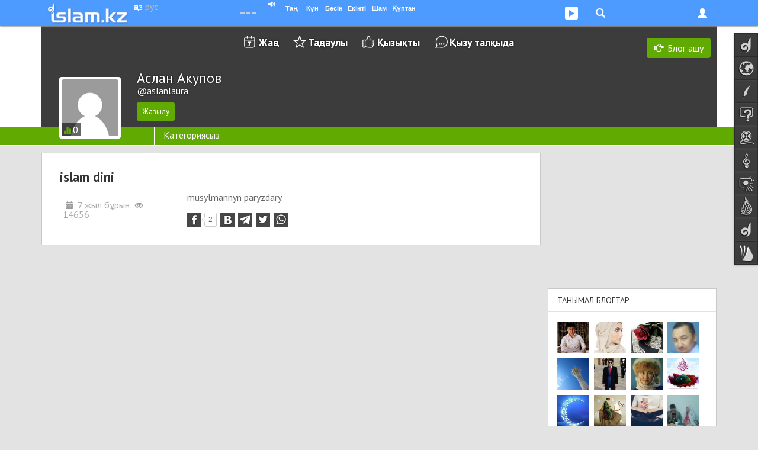

--- FILE ---
content_type: text/html; charset=UTF-8
request_url: https://aslanlaura.islam.kz/kk/
body_size: 15896
content:

<!DOCTYPE html>
<html lang="kk">
<head prefix="og: http://ogp.me/ns# fb: http://ogp.me/ns/fb# music: http://ogp.me/ns/music# video: http://ogp.me/ns/video# article: http://ogp.me/ns/article#">

	  
    
<!-- Google tag (gtag.js) -->
<script async src="https://www.googletagmanager.com/gtag/js?id=G-Y7H15GZV4E"></script>
<script>
  window.dataLayer = window.dataLayer || [];
  function gtag(){dataLayer.push(arguments);}
  gtag('js', new Date());

  gtag('config', 'G-Y7H15GZV4E');
</script>

    <meta charset="utf-8">
    <meta name="viewport" content="width=device-width, initial-scale=1.0, maximum-scale=1.0, user-scalable=no">
    <meta name="language" content="kk" />
    
    <link rel="shortcut icon" href="https://static.islam.kz/favicon.ico">
    <link rel="apple-touch-icon" sizes="60x60" href="https://static.islam.kz/themes/v1/images/icons/apple-touch-icon-60x60.png">
    <link rel="apple-touch-icon" sizes="76x76" href="https://static.islam.kz/themes/v1/images/icons/apple-touch-icon-76x76.png">
    <link rel="apple-touch-icon" sizes="120x120" href="https://static.islam.kz/themes/v1/images/icons/apple-touch-icon-120x120.png">
    <link rel="apple-touch-icon" sizes="152x152" href="https://static.islam.kz/themes/v1/images/icons/apple-touch-icon-152x152.png">
    <link rel="icon" type="image/png" href="https://static.islam.kz/themes/v1/images/icons/favicon-160x160.png" sizes="160x160">
    <link rel="icon" type="image/png" href="https://static.islam.kz/themes/v1/images/icons/favicon-96x96.png" sizes="96x96">
    <link rel="icon" type="image/png" href="https://static.islam.kz/themes/v1/images/icons/favicon-32x32.png" sizes="32x32">
		<!-- Windows Phone -->
    <meta name="msapplication-TileColor" content="#ffffff">
    <meta name="msapplication-TileImage" content="https://static.islam.kz/themes/v1/images/icons/mstile-144x144.png">
		<!-- Chrome, Firefox OS and Opera -->
	<!--<meta name="theme-color" content="#4e9bff">-->
		<!-- iOS Safari -->
    <meta name="apple-mobile-web-app-capable" content="yes">
    <meta name="apple-mobile-web-app-status-bar-style" content="black-translucent">
    
    <link href="https://plus.google.com/109037074857639072532" rel="publisher" /> <!-- google+ connect -->
    <meta property="fb:pages" content="794266277269767" />
     

	<script type="text/javascript">
     	var site_language = "kk", site_timestamp = 1769277327, YII_ROOT = "https://islam.kz", YII_STATIC_ROOT="https://static.islam.kz";
			
		WebFontConfig = {
			google: { families: [ 'PT+Sans:400,700:cyrillic-ext,latin', 'Roboto+Slab:400:cyrillic-ext,latin' ] }
		};
		(function() {
			var w = document.createElement('script');
			w.src = '/scripts/webfont.js';
			w.type = 'text/javascript';
			w.async = 'true';
			var s = document.getElementsByTagName('script')[0];
			s.parentNode.insertBefore(w, s);
		})();
	</script>    
    
    <meta http-equiv="Description" content="Өз ойыңмен бөліс. Жылдам әрі ыңғайлы." />
<meta http-equiv="Keywords" content="блог, блогтұғыр, ислами блогтар, блог ашу, танымдық блогтұғыр, бірлестік, қауымдастық, қазақша блогтар, мәліметтер, ақпараттар, блог, қазақ тіліндегі блогтар, қазақша сайт, пайдалы кеңестер, жаңалықтар, көзқарас, блогиада, керекинфо, kerekinfo, айтабер, юви, ювижн, yvision, jaisan, жайсаң, асхат еркімбай, аршат оразов, тимур бектұр" />
<meta property="og:url" content="https://islam.kz/kk/blog/" />
<meta property="og:title" content="bizdin blogymyz | Аслан Акупов" />
<meta property="og:description" content="Өз ойыңмен бөліс. Жылдам әрі ыңғайлы." />
<meta property="og:site_name" content="Islam.kz" />
<meta property="fb:app_id" content="512039818891848" />
<meta property="fb:admins" content="501344417" />
<link rel="canonical" href="https://aslanlaura.islam.kz/kk/" />
<link title="RSS ақпарат ағыны" rel="alternate" type="application/rss+xml" href="https://islam.kz/kk/feed/" />
<link rel="stylesheet" type="text/css" href="https://static.islam.kz/scripts/bootstrap/css/bootstrap.min.css?456" />
<link rel="stylesheet" type="text/css" href="https://static.islam.kz/scripts/bootstrap/css/bootstrap-theme.css" />
<link rel="stylesheet" type="text/css" href="https://static.islam.kz/themes/v1/css/all.css?1700909961" />
<link rel="stylesheet" type="text/css" href="https://static.islam.kz/themes/v1/css/content.css?1694020821" />
<link rel="stylesheet" type="text/css" href="https://static.islam.kz/themes/v1/css/nav.css?1694020821" />
<link rel="stylesheet" type="text/css" href="https://static.islam.kz/assets/6b9a9ff1/listview/styles.css" />
<link rel="stylesheet" type="text/css" href="https://static.islam.kz/assets/efe3af9/pager.css" />
<link rel="stylesheet" type="text/css" href="https://static.islam.kz/assets/f9a6f6bd/news.css" />
<link rel="stylesheet" type="text/css" href="https://static.islam.kz/assets/c84eec20/blog.css" />
<title>bizdin blogymyz | Аслан Акупов</title> 
    
    <!--[if IE]>
    <link rel="stylesheet" type="text/css" href="/themes/v1/css/all-ie.css">
	<![endif]-->
    
    
    
        <!--[if lt IE 9]>
      <script src="/scripts/html5shiv.js"></script> 
      <script src="/scripts/respond.min.js"></script>
    <![endif]-->    
    
    
        
    
</head>
<body class="cont-blog act-blog-view">

    
	<!-- topnav -->  
       
	<nav class="navbar navbar-default navbar-fixed-top" role="navigation">
        <div class="container">
        	               
        	<div class="row">
           		<div class="col-xs-5 col-sm-3 col-md-3">
                	<div class="logo-container none-selectable">
                    	<div style="" class="logo">
	       	        		<a href="https://islam.kz/kk/"><img class="" src="https://static.islam.kz/themes/v1/images/logos/topnavbar.png" alt="islam.kz logo" /></a>                        </div>                        
                        <div class="language-container">
                        	<div>
                            	<a class="white-lang language" href="https://islam.kz/kk/">қаз</a>                            </div>
                            <div>
                            	<a class="white-lang-inverse language" href="https://islam.kz/ru/">рус</a>                            </div>
                        </div>
                    </div>
                </div>
         
            	<div class="col-xs-7 col-sm-9 col-md-9 user-container">

					<button type="button" class="navbar-toggle" id="navbar-menu-toggle" data-toggle="collapse" data-target="#navbar-menu">
                        <span class="icon-bar"></span>
                        <span class="icon-bar"></span>
                        <span class="icon-bar"></span>
                    </button>
                    
                    <button type="button" class="navbar-toggle" id="navbar-login-toggle" data-toggle="collapse" data-target="#navbar-login">
                        <span class="glyphicon glyphicon-user"></span>
                        <!--<span class="glyphicon glyphicon-chevron-down down"></span>    -->                        
                    </button>
                    
					                    
                    <button type="button" class="navbar-toggle no-transition" id="navbar-social-toggle" data-toggle="collapse" data-target="#navbar-social">
                    	 <ul class="social">
                            <li style="margin-left:2px">
                                <div class="social social-youtube"></div>
                            </li>
                            <!--<li>
                                <div class="social social-googleplus"></div>
                            </li>-->
                           <!-- <li>
                                <div class="social social-mailru"></div>
                            </li>-->
                            <li>
                               <div class="social social-twitter"></div>
                            </li>
                           <!-- <li>
                                <div class="social social-vkontakte"></div>
                            </li>-->
                            <li style="padding:0 4px 0 0">
                                <div class="social social-facebook"></div>
                            </li>
                        </ul> 
                    </button>
                    
                    <button type="button" class="navbar-toggle" id="navbar-search-toggle" data-toggle="collapse" data-target="#navbar-search">
                        <div class="glyphicon glyphicon-search"></div>                            
                    </button>
                    
                    <button type="button" class="navbar-toggle hidden-xs hidden-sm" id="navbar-audioplayer-toggle" data-toggle="collapse" data-target="#navbar-audioplayer">
                        <div class="glyphicon glyphicon-play"></div>    <!--  style="padding:4px 4px 4px 4px;border-radius:3px;background-color:#80b8fe" -->            
                        <div id="audioplayer" class="jp-jplayer"></div>
                    </button>
                    
                    <button type="button" class="navbar-toggle visible-xs" id="navbar-prayer-xs-toggle" data-toggle="collapse" data-target="#navbar-prayer-xs">
                        <div class="prayer-xs-icon"></div>  
                    </button>
                    
                    <div id="prayer-badge" class="i-badge tahoma none-selectable">
                    	<div class="pull-left city" data-toggle="popover">
                        	<div class="pull-left kaaba">
                                <div class="no-transition"></div>
                            </div>
                            <div class="pull-left bold nowrap no-transition cityName">                                
                            </div>  
                            <div class="clearfix"></div>                                            
                        </div>    
                        
                        <div id="athan-player"></div>
                        <div id="athan-player-cont">
                             <a href="#" class="jp-mute-athan glyphicon glyphicon-volume-up" onClick="muteAthanPlayer(true)"></a>
                             <a href="#" class="jp-unmute-athan glyphicon glyphicon-volume-off" onClick="muteAthanPlayer(false)"></a>
                        </div>
                        <input type="hidden" name="prayerCityId" id="prayerCityId">      
                                              	
                        <div class="pull-left prayer-block" style="margin-left:10px;width:28px">
                        	<div class="nowrap prayer-name">
                            	Таң                            </div>
                            <div class="nowrap time" id="prayer-fajr">
                            </div>
                            <div class="center-block arrow"></div>
                        </div>
                        <div class="pull-left prayer-block" style="width:28px">
                        	<div class="nowrap prayer-name">
                            	Күн                            </div>
                            <div class="nowrap time" id="prayer-shuruq">
                            </div>
                            <div class="center-block arrow"></div>
                        </div>
                        <div class="pull-left prayer-block" style="width:31px">
                        	<div class="nowrap prayer-name">
                            	Бесін                            </div>
                            <div class="nowrap time" id="prayer-dhuhr">
                            </div>
                            <div class="center-block arrow"></div>
                        </div>
                        <div class="pull-left prayer-block" style="width:33px">
                        	<div class="nowrap prayer-name">
                            	Екінті                            </div>
                            <div class="nowrap time" id="prayer-asr">
                            </div>
                            <div class="center-block arrow"></div>
                        </div>
                        <div class="pull-left prayer-block" style="width:28px">
                        	<div class="nowrap prayer-name">
                            	Шам                            </div>
                            <div class="nowrap time" id="prayer-maghrib">
                            </div>
                            <div class="center-block arrow"></div>
                        </div>
                        <div class="pull-left prayer-block" style="width:42px">
                        	<div class="nowrap prayer-name">
                            	Құптан                            </div>
                            <div class="nowrap time" id="prayer-isha">
                            </div>
                            <div class="center-block arrow"></div>
                        </div>                        
                        <div class="clearfix"></div>
                    </div>
                    
                </div>
            </div>
            
            <!-- audioplayer window -->
            <div class="collapse no-transition" id="navbar-audioplayer"> <!-- no-transition ??? -->
            	<div>   
					<div id="audioplayer" class="jp-jplayer"></div>
                    <div id="audioplayer-controls" class="jp-audio"  style="margin:0 auto;visibility:hidden">
                        <div class="jp-type-playlist">
                            <div class="jp-gui jp-interface">
                                <ul class="jp-controls">
                                    <li><a href="javascript:;" class="jp-play" tabindex="1">play</a></li>
                                    <li><a href="javascript:;" class="jp-pause" tabindex="1">pause</a></li>
                                    <li><a href="javascript:;" class="jp-previous" tabindex="1">previous</a></li>
                                    <li><a href="javascript:;" class="jp-next" tabindex="1">next</a></li>
                                    <!--<li><a href="javascript:;" class="jp-stop" tabindex="1">stop</a></li>-->
                                    <!--<li><a href="javascript:;" class="jp-mute" tabindex="1" title="mute">mute</a></li>
                                    <li><a href="javascript:;" class="jp-unmute" tabindex="1" title="unmute">unmute</a></li>-->
                                    <!--<li><a href="javascript:;" class="jp-volume-max" tabindex="1" title="max volume">max volume</a></li>-->
                                </ul>
                                <div class="jp-track-label nowrap "></div>
                                <div class="jp-progress">
                                    <div class="jp-seek-bar">
                                        <div class="jp-play-bar"></div>
                                    </div>
                                </div>
                                <div class="jp-volume-bar">
                                    <div class="jp-volume-bar-value"></div>
                                </div>
                                <div class="jp-time-holder">
                                    <!--<div class="jp-current-time"></div>-->
                                    <div class="jp-remaining-time none-selectable"></div>
                                    <!--<div class="jp-duration"></div>-->
                                </div>
                                <ul class="jp-toggles">
                                    <li><a href="javascript:;" class="jp-shuffle" tabindex="1" title="shuffle">shuffle</a></li>
                                    <li><a href="javascript:;" class="jp-shuffle-off" tabindex="1" title="shuffle off">shuffle off</a></li>
                                    <li><a href="javascript:;" class="jp-repeat" tabindex="1" title="repeat">repeat</a></li>
                                    <li><a href="javascript:;" class="jp-repeat-off" tabindex="1" title="repeat off">repeat off</a></li>
                                </ul>
                            </div>
                            <div class="jp-playlist">
                                <ul>
                                    <li></li>
                                </ul>
                            </div>
                            <div class="search-input hidden">
                            	<div class="row">
                                    <div class="xs-12 border">
                                    	<div class="glyphicon glyphicon-search" style="font-size:75%;width:6px;margin-left:4px"></div>
                                    	<input type="text" class="" placeholder="Іздеу" style="padding:0;margin:0;font-size:85%;margin-left:6px;width:398px;border:none;" onpaste="audioPlayer.updateList(event, this)"  onKeyUp="audioPlayer.updateList(event, this)">
                                    </div>
                                </div>
                            	<!--<form role="form" action="http://www.google.com/search" method="get" name="search-form" id="search-form">
                                    <div class="row">
                                        <div class="col-xs-12">
                                            <div class="input-group">
                                                <input type="text" class="form-control input-sm" placeholder="Іздеу">
                                                <span class="input-group-btn">
                                                	<button class="btn btn-default btn-sm" type="button"><div class="glyphicon glyphicon-search"></div></button>
                                                </span>
                                            </div>
                                        </div>
                                    </div>
                                    <div class="clearfix"></div>
                                </form>    --> 
                            </div>
                            <div class="jp-no-solution text-center bold">
                                <a href="http://get.adobe.com/flashplayer/" target="_blank">Flash орнатыңыз/Установите Flash</a>.
                            </div>
                        </div>
                    </div>
                </div>
            </div>
            
            <!-- prayer-xs window -->
            <div class="collapse no-transition" id="navbar-prayer-xs"> <!-- no-transition ??? -->
            	<div style="padding:20px 17px 18px 17px">
                    <div>			 <!--style="padding-right:40px"-->			
                       
                        <div id="prayer-badge-xs" class="i-badge tahoma none-selectable">
                            <div class="city text-center" data-toggle="popover">
                                <div class="bold nowrap no-transition cityName">                                
                                </div>  
                                <div class="clearfix"></div>                                            
                            </div>    
                            
                            <div class="clearfix"></div>                                            
                            
                            <input type="hidden" name="prayerCityId" id="prayerCityId">                                                      
                            
                            <div style="padding:10px"></div>                              

                            <div class="pull-left prayer-block" style="">
                                <div class="nowrap prayer-name">
                                    Таң                                </div>
                                <div class="nowrap time" id="prayer-fajr">
                                </div>
                                <div class="center-block arrow"></div>
                            </div>
                            <div class="pull-left prayer-block" style="">
                                <div class="nowrap prayer-name">
                                    Күн                                </div>
                                <div class="nowrap time" id="prayer-shuruq">
                                </div>
                                <div class="center-block arrow"></div>
                            </div>
                            <div class="pull-left prayer-block" style="">
                                <div class="nowrap prayer-name">
                                    Бесін                                </div>
                                <div class="nowrap time" id="prayer-dhuhr">
                                </div>
                                <div class="center-block arrow"></div>
                            </div>
                            <div class="pull-left prayer-block" style="">
                                <div class="nowrap prayer-name">
                                    Екінті                                </div>
                                <div class="nowrap time" id="prayer-asr">
                                </div>
                                <div class="center-block arrow"></div>
                            </div>
                            <div class="pull-left prayer-block" style="">
                                <div class="nowrap prayer-name">
                                    Шам                                </div>
                                <div class="nowrap time" id="prayer-maghrib">
                                </div>
                                <div class="center-block arrow"></div>
                            </div>
                            <div class="pull-left prayer-block" style="">
                                <div class="nowrap prayer-name">
                                    Құптан                                </div>
                                <div class="nowrap time" id="prayer-isha">
                                </div>
                                <div class="center-block arrow"></div>
                            </div>     
                            <div class="clearfix"></div>
                                                                     
                            
                        </div>                       
                                                
                    </div>
                </div>
            </div>
            
            <!-- search window -->
            <div class="collapse no-transition" id="navbar-search"> <!-- no-transition ??? -->
            	<div style="padding:20px 17px 18px 17px">
                    <div>		
					   
                       <!-- <form role="form" action="http://www.google.com/search" method="get" name="search-form" id="search-form" onsubmit="document.getElementById('gsearch_query').value=document.getElementById('gsearch_query').value+' site:islam.kz'">
                            <div class="row">
                                <div class="col-xs-10 col-md-9">
									
                                    <input type="search" class="form-control input-sm" name="q" id="gsearch_query" placeholder="Мәтін..." x-webkit-speech speech>
                                   
                                </div> 
                                <div class="col-xs-2 col-md-3">
                                    <button type="submit" class="btn btn-primary pull-right btn-sm">Іздеу</button>               
                                </div>
                            </div>
                            <div class="clearfix"></div>
                        </form>   -->
						
						<!--  https://developers.google.com/custom-search/docs/element
							  https://www.google.com/cse/
							  
							  1) nav'dagy search button'dy baskannan kein gana render jasaityndai isteu kerek					  
							 	 https://developers.google.com/custom-search/docs/element#tagparams		
							  2) jana bette ashylatyndai etip ozgertu kerek
						  -->			
						<script>
						  (function() {
							var cx = '000430864498397077020:c1gafyxamjc';
							var gcse = document.createElement('script');
							gcse.type = 'text/javascript';
							gcse.async = true;
							gcse.src = (document.location.protocol == 'https:' ? 'https:' : 'http:') + '//www.google.com/cse/cse.js?cx=' + cx;
							var s = document.getElementsByTagName('script')[0];
							s.parentNode.insertBefore(gcse, s);
						  })();
						</script>
						<gcse:search enableHistory="true" autoCompleteMaxCompletions="5" autoCompleteMatchType='any'></gcse:search>
						              
                    </div>
                </div>
            </div>
                        
                       	
            <!-- login window -->
            <div class="collapse no-transition" id="navbar-login"> <!-- no-transition ??? -->
            	<div>
                	<!--<div class="pull-right">
                    	<span class="glyphicon glyphicon-remove" style="cursor:pointer" onClick="$('#navbar-login').collapse('hide')"></span>
                    </div>-->
                    <form role="form" id="login-form-nav" action="https://aslanlaura.islam.kz/kk/signin/" method="post">
<input type="hidden" value="SnF0RWFiMDVVYUI3Y2xObkxhb3pBeGhfR0NjMWxSY1FNIchtnZ4_UlIM6UjHChGkQb-2D5kEINVNBHfy8BQ1xw==" name="YII_CSRF_TOKEN" />                   			<div style="padding:25px 25px 15px">
                   
                                <div class="form-group" style="position:relative">
                                    <input value="/kk/" name="LoginForm[returnUrl]" id="LoginForm_returnUrl" type="hidden" />                                    
									<label class="sr-only required" for="LoginForm_email">Email</label>                                    <input class="form-control input-sm" placeholder="Email" style="border-radius:0" name="LoginForm[email]" id="LoginForm_email" type="text" />                                    <span class="glyphicon glyphicon-user form-control-feedback" style="position:absolute;top:9px;right:6px;display:block;color:#bbb"></span>                                           
                                </div>
                                <div class="form-group" style="position:relative;margin-bottom:4px">
                                     <label class="sr-only required" for="LoginForm_password">Пароль</label>                                    <input class="form-control input-sm" placeholder="Пароль" style="border-radius:0" name="LoginForm[password]" id="LoginForm_password" type="password" />                                    <span class="glyphicon glyphicon-asterisk form-control-feedback" style="position:absolute;top:10px;right:6px;display:block;color:#bbb"></span>                                                                    </div>
                                <div class="checkbox text-left" style="margin-top:0">
                                    <input id="ytLoginForm_rememberMe" type="hidden" value="0" name="LoginForm[rememberMe]" /><input checked="checked" name="LoginForm[rememberMe]" id="LoginForm_rememberMe" value="1" type="checkbox" />                                    <label for="LoginForm_rememberMe">Есте сақта</label>                                                                    </div> 
                                
                                <input class="form-control btn btn-primary btn-sm" id="signin-button" type="submit" name="yt1" value="Кіру" />                                
                                <div style="padding:5px"></div>
                                
                                <div style="margin-top:5px;" class="row">
                                    <div class="col-xs-6">
                                        <a class="" style="margin-top:8px;font-weight:bold;display:block" href="https://islam.kz/kk/user/signup">Тіркелу</a>                           
                                    </div>
                                    <div class="col-xs-6">
                                        <div style="height:36px;" class="text-right">
                                                                                
                                                                                
                                                
                                                                                </div>
                                    </div>                                
                                </div>
                            </div>
					</form>                </div>
            </div>
            
            <!-- menu window -->
            <div class="collapse no-transition" id="navbar-menu"> <!-- no-transition ??? -->
                <ul class="nav navbar-nav">
                    <!--                    
                    <li class="dropdown">
                        <a href="#" class="dropdown-toggle" data-toggle="dropdown">Dropdown <b class="caret"></b></a>
                        <ul class="dropdown-menu">
                            <li><a href="#">Action</a></li>
                            <li class="divider"></li>
                            <li class="dropdown-header">Nav header</li>                            
                            <li><a href="#">One more separated link</a></li>
                        </ul>
                    </li>-->
                </ul>
            </div>
        </div>
    </nav> 
        
           
    <div class="container-fluid hidden-xs hidden-sm no-transition">
        <!-- social window -->
        <div class="collapse no-transition" id="navbar-social">
            <div class="container">
                <div class="row" style="padding:40px 0 30px 0;">
					                
                     <div class="col-xs-12 col-md-4 col-lg-3"> 
                    	 <!-- facebook -->
                         <div class="center-block" style="width:200px;overflow:hidden">                          
                             <!--<iframe src="https://www.facebook.com/plugins/likebox.php?href=http%3A%2F%2Fwww.facebook.com%2Fislamkz0&amp;width&amp;height=214&amp;colorscheme=light&amp;show_faces=true&amp;header=false&amp;stream=false&amp;show_border=false&amp;appId=512039818891848" scrolling="no" frameborder="0" style="border:none; overflow:hidden; height:214px;width:220px;border:1px solid #ddd" allowTransparency="true"></iframe>-->
                             <!--<iframe src="https://www.facebook.com/plugins/like.php?href=https%3A%2F%2Ffacebook.com%2Fislamkz0&amp;width&amp;layout=button_count&amp;action=like&amp;show_faces=false&amp;share=false&amp;height=21&amp;appId=512039818891848" scrolling="no" frameborder="0" style="border:none; overflow:hidden; height:21px; width:120px" allowTransparency="true"></iframe>-->
                             <div id="fb-root" class="facebook-page-like"></div>							 
                             <!--<div class="fb-like" data-href="https://facebook.com/islamkz0" data-layout="button_count" data-action="like" data-show-faces="false" data-share="false"></div>-->
                         </div>
                    </div>      
                    <div class="col-xs-12 col-md-4 col-lg-3"> 
                    	<!-- vk -->
                         <div class="center-block" style="width:200px;">                          
                            <!-- VK Widget -->
                            <div id="vk_subscribe"></div>                       
                         </div> 
                    </div>     
                    <div class="col-xs-12 col-md-4 col-lg-3" style=""> 
                    	 <!-- twitter -->
                         <div class="center-block" style="width:190px;">                          
    	                     <!--<iframe allowtransparency="true" frameborder="0" scrolling="no" src="https://platform.twitter.com/widgets/follow_button.html?screen_name=islamkz0&lang=ru&show_screen_name=false&data-size=medium" style="width:200px; height:20px; border:none; overflow:hidden;"></iframe>-->
                             <a href="https://twitter.com/islamkz0" class="twitter-follow-button" data-show-count="true" data-lang="ru" data-show-screen-name="false" data-size="large" data-width="190px">
                             	Follow @islamkz0                             </a>
                         </div>
                         
                         <div style="padding:15px"></div>
                         
                         <!-- mail.ru -->
                         <div class="center-block" style="width:120px;font-size:90%;">                          
    	                    <a class="center-block text-center" target="_blank" href="http://my.mail.ru/mail/islamkz0" style="padding:2px 0 2px 3px"> <!-- border:1px solid #ddd;border-radius:2px; -->
	                            <div class="pull-left" style="background-image:url(https://static.islam.kz/themes/v1/images/sprite2.png);background-position:-75px 0;background-color:#2665a9;width:20px;height:20px;border-radius:2px"></div>
                                <div class="pull-left none-selectable">&nbsp;Мой Мир</div>
                                <div class="clearfix"></div>
                            </a>                         
                         </div>   
                         
                         <div style="padding:15px"></div>
                    </div>
                    <div class="col-xs-12 col-md-4 col-lg-3">     
                         <!-- youtube -->
                         <div class="center-block" style="width:150px;">                          
    	                   <!-- <script src="https://apis.google.com/js/platform.js"></script>-->
							<div class="g-ytsubscribe" data-channelid="UCviVPaopI-Ks0eoAcJIDa3g" data-layout="default" data-count="default"></div>                         
                         </div> 
                         
                         <div style="padding:15px"></div>
                         
                         <div class="center-block" style="width:150px;">
                             <div class="g-follow" data-annotation="bubble" data-height="24" data-href="https://plus.google.com/u/0/109037074857639072532" data-rel="publisher"></div>
                         </div>
                         
                         <div style="padding:15px"></div>
                         
                         <div class="center-block" style="width:150px;">
                             <a href="https://islam.kz/kk/feed/">
                             	<div style="background:url(https://static.islam.kz/themes/v1/images/sprite2.png) -144px -189px;height:27px;width:27px;" class="pull-left"></div><div class="pull-left" style="margin:3px 0 0 5px;font-size:90%">RSS ақпарат ағыны</div>
                             </a>
                         </div>
                    </div>                                
                </div>
            </div>
        </div>
    </div>
     
    
    <!-- sidenav-->    
	    <div class="container-fluid hidden-xs hidden-sm">
        <nav class="nav navbar navside none-selectable" role="navigation" data-spy="affix" id="navside"><!-- data-offset-top="60" data-offset-bottom="??" -->
    		<ul class="nav nav-pills nav-stacked no-transition" id="yw5">
<li class="navside-home navside-icon"><a data-toogle="tooltip" title="Бас бет" class="content-box-size" href="https://islam.kz/kk/"><span class="icon"></span><span class="text">Бас бет</span></a></li>
<li class="navside-news navside-icon"><a data-toogle="tooltip" title="Жаңалықтар" class="content-box-size" href="https://islam.kz/kk/news/home/"><span class="icon"></span><span class="text">Жаңалықтар</span></a></li>
<li class="navside-articles navside-icon"><a data-toogle="tooltip" title="Мақалалар" class="content-box-size" href="https://islam.kz/kk/articles/home/"><span class="icon"></span><span class="text">Мақалалар</span></a></li>
<li class="navside-questions navside-icon"><a data-toogle="tooltip" title="Сұрақ-жауап" class="content-box-size" href="https://islam.kz/kk/questions/home/"><span class="icon"></span><span class="text">Сұрақ-жауап</span></a></li>
<li class="navside-media navside-icon"><a data-toogle="tooltip" title="Медиа" class="content-box-size" href="https://islam.kz/kk/media/home/"><span class="icon"></span><span class="text">Медиа</span></a></li>
<li class="navside-konilserper navside-icon"><a data-toogle="tooltip" title="Көңілсерпер" class="content-box-size" href="https://islam.kz/kk/audio/"><span class="icon"></span><span class="text">Көңілсерпер</span></a></li>
<li class="navside-photo navside-icon"><a data-toogle="tooltip" title="Фотогалерея" class="content-box-size" href="https://islam.kz/kk/photos/"><span class="icon"></span><span class="text">Фотогалерея</span></a></li>
<li class="navside-editorcolumn navside-icon"><a data-toogle="tooltip" title="Бас редактор бағаны" class="content-box-size" href="https://islam.kz/kk/editor/oitamshy/"><span class="icon"></span><span class="text">Бас редактор</span></a></li>
<li class="navside-home navside-icon"><a data-toogle="tooltip" title="Блогтар" class="content-box-size" href="https://islam.kz/kk/blog/"><span class="icon"></span><span class="text">Блогтар</span></a></li>
<li class="navside-lib navside-icon"><a data-toogle="tooltip" title="Кітапхана" class="content-box-size" href="https://islam.kz/kk/books/"><span class="icon"></span><span class="text">Кітапхана</span></a></li>
</ul>    

        </nav>
    </div>
     
    
        
       <!-- <div class="container hidden-xs box content-box-size">
            <a href="#"><img src="/themes/v1/images/banner1140x100.jpg" style="height:100px;width:100%" /></a>            
        </div>-->
        <!-- 
        -->
                  
	    
    
<div class="fluid-container" id="blog-nav-cont" style="background-color:#fff;">
    <div class="container blog-nav-c">
    	<div class="row hidden-sm hidden-md hidden-lg">
            <div class="col-xs-12">
            	<div class="row" style="height:100%">
	<div class="col-xs-12">
    	<div class="blog-menu-cont">
    		<ul class="blog-menu bold large" style="margin:3px 0 -5px;" id="yw2">
<li class="blog-menu-lg-new first"><a href="https://islam.kz/kk/blog/new/">Жаңа<span class="badge badge-newposts-count"></span></a></li>
<li class="blog-menu-lg-featured"><a href="https://islam.kz/kk/blog/featured/">Таңдаулы</a></li>
<li class="blog-menu-lg-rising"><a href="https://islam.kz/kk/blog/rising/">Қызықты</a></li>
<li class="blog-menu-lg-hot last"><a href="https://islam.kz/kk/blog/hot/">Қызу талқыда</a></li>
</ul><div class='clearfix'></div>	    </div>
    </div>    
</div>            </div>
		</div>
            
        <div class="row">
            <div class="col-xs-12 personal-blog" style="position:relative;height:170px;background:url(/themes/v1/images/empty_3c3c3c.gif) 50% 50%">                
                    <div class='hidden-xs'><a class="btn btn-blogpost-new-top btn-green" data-toggle="tooltip" data-placement="left" title="Блог ашу" style="z-index:2" href="https://islam.kz/kk/blog/start/"><span class='glyphicon glyphicon-hand-right'></span><span style='margin-left:7px' class='hidden-xs'>Блог ашу</span></a></div><div class='clearfix'></div><div class="row" style="height:100%">
	<div class="col-xs-12 hidden-xs">
    	<div class="blog-menu-cont">
    		<ul class="blog-menu bold large" style="margin:3px 0 -5px;" id="yw3">
<li class="blog-menu-lg-new first"><a href="https://islam.kz/kk/blog/new/">Жаңа<span class="badge badge-newposts-count"></span></a></li>
<li class="blog-menu-lg-featured"><a href="https://islam.kz/kk/blog/featured/">Таңдаулы</a></li>
<li class="blog-menu-lg-rising"><a href="https://islam.kz/kk/blog/rising/">Қызықты</a></li>
<li class="blog-menu-lg-hot last"><a href="https://islam.kz/kk/blog/hot/">Қызу талқыда</a></li>
</ul><div class='clearfix'></div>	    </div>
    </div> 
    <div class="col-xs-12" style="position:absolute;bottom:0">
        <div style="height:100%">

			<div class="pull-left blog-top-l"><a class="blog-img-top-c" href="https://aslanlaura.islam.kz/kk/"><img class="blog-img blog-img-top" src="https://static.islam.kz/themes/v1/images/oauth/128x128.jpg" alt="" /><div class='blog-rating-d'><span class='glyphicon glyphicon-stats'></span><span class='blog-rating-d-text'>0</span></div></a></div><div class='pull-left blog-top-r'><div><a href="https://aslanlaura.islam.kz/kk/"><span class='blog-top-username'><span style='font-size:24px;position:relative;top:7px;line-height:24px'>Аслан Акупов</span><br><span style='line-height:30px'> @aslanlaura</span></span> </a></div><div class='blog-top-subsc-c'><input class="btn-subscribe btn-subscribe-blog btn btn-green btn-sm" data-modelid="9" data-postid="1050" data-subscribed="0" data-csrfkey="YII_CSRF_TOKEN" data-csrfvalue="SnF0RWFiMDVVYUI3Y2xObkxhb3pBeGhfR0NjMWxSY1FNIchtnZ4_UlIM6UjHChGkQb-2D5kEINVNBHfy8BQ1xw==" name="yt0" type="button" value="Жазылу" /></div></div><div class='clearfix'></div>
        </div>       
    </div>
</div>            </div>            
        </div>
    </div>
    
        
    
    <div class="row blog-nav-c1">
        <div class="col-xs-12 blog-nav-c2">
            <div class="container">
				<div class="row">
    <div class="col-xs-12 visible-lg">
		<div class='blog-category-menu-c'><ul class="blog-category-menu no-transition none-selectable days" id="yw4">
<li class="item_1468 first last"><a href="https://aslanlaura.islam.kz/kk/category/kategoriyasyz/">Категориясыз</a></li>
</ul></div><div class='clearfix'></div>   
    </div>
    <div class="col-xs-12 hidden-lg">
    	<select class="form-control" name="blog-dropdown-category-list" id="blog-dropdown-category-list">
<option value="https://aslanlaura.islam.kz/kk/">Барлығы</option>
<option value="https://aslanlaura.islam.kz/kk/category/kategoriyasyz/">Категориясыз</option>
</select>    </div>
</div>            </div>
        </div>
    </div>
    </div>

<div class="padding15"></div>



<div class="container" id="main-container">
    <div class="row">    
        <div class="col-md-9">
            <div class="blog-md-mr20 box">
            	<div class="">
                	

	<div class="list-view blogpost-items-c" id="yw0">
 <div class="items">
	     
     
	<div class="row blogpost-single-row">
    	<div class="content-padding">
        	<a href="https://aslanlaura.islam.kz/kk/post/islam-dini-7299/" class="blogpost-index-link">
                <div class="blogpost-single-title">                
                    islam dini                           
                </div>
                
                <div class="row">
                    <div class="col-md-3">
                        <img data-original="https://static.islam.kz/uploads/images/1TR/ygY/MgFZ4VbtCzMDHYSf-md.jpg" class="img-responsive blogpost-single-img lazy hidden-xs hidden-sm" alt="islam dini" />                        <div class="pull-left blogpost-single-meta">
                            <div title="29 тамыз 2018 ж. 16:08"><span class="glyphicon-blue glyphicon glyphicon-calendar"></span> 7 жыл бұрын</div>
                            <div><span class="glyphicon-blue glyphicon glyphicon-eye-open blog-ml"></span> 14656</div>                                                        
                            <div class="clearfix"></div>
                            <!--<div class="blogpost-single-author">
                            	@aslanlaura                            </div>-->
                        </div>                            
                        <div class="clearfix"></div>                    	                       
                    </div>
                    <div class="col-xs-12 col-md-9">
                        
                        <div class="blogpost-single-body">
                            musylmannyn paryzdary.                        </div> 
                        
                        <div class="blogpost-single-shares share-inline" 
                            data-url="https://aslanlaura.islam.kz/kk/post/islam-dini-7299/" 
                            data-modelid="8"
                            data-postid="7299"
                            data-title="islam dini"
                            data-image="https://static.islam.kz/uploads/images/1TR/ygY/MgFZ4VbtCzMDHYSf-lg.jpg"
                            data-description="musylmannyn paryzdary."
                            data-fresh="0"  
                            data-set="facebook:2,vkontakte:0,mailru:0,twitter:0,googleplus:0"
                            data-size="sm" 
                            data-zero-counter="0">
                        </div>  
                    
                    </div>            
                </div>  
            </a>
                
            
        </div>        
    </div>
    <div class="clearfix"></div>
    
    
    
    
	 	
	
	
    
</div> <div class="keys" style="display:none" title="/kk/"><span>7299</span></div>
</div>                </div>
            </div>
        </div>
        <div class="col-md-3">
             

<div class="clearfix"></div>

<div class="padding15 hidden-md hidden-lg"></div>

<!--<div>
   width="285" height="200" class="center-block" 
</div>

<div class="padding15"></div>-->

<div class="center-block text-center">
		<iframe id='af9a6061' name='af9a6061' src='//j.islam.kz/www/delivery/afr.php?zoneid=11&amp;cb=092834' frameborder='0' scrolling='no' width='285' height='200'><a href='//j.islam.kz/www/delivery/ck.php?n=a0fba0ae&amp;cb=923476' target='_blank'><img src='//j.islam.kz/www/delivery/avw.php?zoneid=11&amp;cb=1987634&amp;n=a0fba0ae' border='0' alt='' /></a></iframe>
</div>

<div class="padding15"></div>

<!-- Yandex.RTB R-A-263950-2 -->
<div id="yandex_rtb_R-A-263950-2"></div>
<script type="text/javascript">
    (function(w, d, n, s, t) {
        w[n] = w[n] || [];
        w[n].push(function() {
            Ya.Context.AdvManager.render({
                blockId: "R-A-263950-2",
                renderTo: "yandex_rtb_R-A-263950-2",
                async: true
            });
        });
        t = d.getElementsByTagName("script")[0];
        s = d.createElement("script");
        s.type = "text/javascript";
        s.src = "//an.yandex.ru/system/context.js";
        s.async = true;
        t.parentNode.insertBefore(s, t);
    })(this, this.document, "yandexContextAsyncCallbacks");
</script>

<div class="padding15"></div>

 


<div class="box">
	<div class="activity-heading none-selectable">Танымал блогтар</div>
    <div class="activity-heading-line"></div>
    <div class="activity-online-c">
    	
			<a title="Абдусамат Қасым" class="pull-left activity-online" href="https://abdsamat.islam.kz/kk/"><img width="54" height="54" src="https://static.islam.kz/uploads/images/eJc/U4T/OuPxAjo3UH17X4nA-sq.jpg" alt="Абдусамат Қасым" /></a><a title="Ақшолпан НҰРДӘУЛЕТ" class="pull-left activity-online" href="https://aqsholpan.islam.kz/kk/"><img width="54" height="54" src="https://static.islam.kz/uploads/images/xmn/g2v/POj0fI6IfhTjbwZp-sq.jpg" alt="Ақшолпан НҰРДӘУЛЕТ" /></a><a title="Shynar" class="pull-left activity-online" href="https://ash.islam.kz/kk/"><img width="54" height="54" src="https://static.islam.kz/uploads/images/ZBV/FFQ/nkcFNFojT8hSvY1q-sq.jpg" alt="Shynar" /></a><a title="Әбдіқадыр  Біләлұлы САБЫР" class="pull-left activity-online" href="https://abdikadyr.islam.kz/kk/"><img width="54" height="54" src="https://static.islam.kz/uploads/images/DSm/pcb/3LlLZOxf2AEb4hPb-sq.jpg" alt="Әбдіқадыр  Біләлұлы САБЫР" /></a><a title="Nurqanat Baizaq" class="pull-left activity-online" href="https://nurqanatbaizaq.islam.kz/kk/"><img width="54" height="54" src="https://static.islam.kz/uploads/images/ENh/KLw/TxAK343dH4tp0rYy-sq.jpg" alt="Nurqanat Baizaq" /></a><a title="Ерболат Айтбайұлы" class="pull-left activity-online" href="https://yerbolat.islam.kz/kk/"><img width="54" height="54" src="https://static.islam.kz/uploads/images/D7T/iht/H8pT3LIn2kNyqxBL-sq.jpg" alt="Ерболат Айтбайұлы" /></a><a title="Марфуға Шапиян" class="pull-left activity-online" href="https://marfugashapian.islam.kz/kk/"><img width="54" height="54" src="https://static.islam.kz/uploads/images/ryo/V6z/tunSyEGz08Nsp7wz-sq.jpg" alt="Марфуға Шапиян" /></a><a title="Бөгенбай ЗИЯЛЫ" class="pull-left activity-online" href="https://kanat.islam.kz/kk/"><img width="54" height="54" src="https://static.islam.kz/uploads/images/pcR/1ig/fY2z9JhIgUG8HLL9-sq.jpg" alt="Бөгенбай ЗИЯЛЫ" /></a><a title="Сұлтан Жұмабекұлы " class="pull-left activity-online" href="https://sultan.islam.kz/kk/"><img width="54" height="54" src="https://static.islam.kz/uploads/images/YIS/rf6/Es6MsQ0y1vdjETbC-sq.jpg" alt="Сұлтан Жұмабекұлы " /></a><a title="Салтан Сайранұлы" class="pull-left activity-online" href="https://saltan.islam.kz/kk/"><img width="54" height="54" src="https://static.islam.kz/uploads/images/2ZF/2av/ThVvMmAq3I67EoEX-sq.jpg" alt="Салтан Сайранұлы" /></a><a title="Khan Ali" class="pull-left activity-online" href="https://nursultan.islam.kz/kk/"><img width="54" height="54" src="https://static.islam.kz/uploads/images/cMy/HdP/JiEhWbPvfRtLrPVE-sq.jpg" alt="Khan Ali" /></a><a title="Сұлтанбекқызы Құралай" class="pull-left activity-online" href="https://kuralai.islam.kz/kk/"><img width="54" height="54" src="https://static.islam.kz/uploads/images/wfQ/7nU/3f4S457SkJkRsBZ0-sq.jpg" alt="Сұлтанбекқызы Құралай" /></a><a title="Aru kyz" class="pull-left activity-online" href="https://nurlyzhan.islam.kz/kk/"><img width="54" height="54" src="https://static.islam.kz/uploads/images/Jq9/LMZ/2JixBzR9aiXFDaqP-sq.jpeg" alt="Aru kyz" /></a><a title="Аманкелді ҚУАНЫШҰЛЫ" class="pull-left activity-online" href="https://amankeldi.islam.kz/kk/"><img width="54" height="54" src="https://static.islam.kz/uploads/images/bfw/V2g/4cKaGPFyzGbyNpJ9-sq.jpg" alt="Аманкелді ҚУАНЫШҰЛЫ" /></a><a title="Ермек Ескожа" class="pull-left activity-online" href="https://eskoja.islam.kz/kk/"><img width="54" height="54" src="https://static.islam.kz/themes/v1/images/oauth/128x128.jpg" alt="Ермек Ескожа" /></a><a title="jannur kokebaeva" class="pull-left activity-online" href="https://jannur.islam.kz/kk/"><img width="54" height="54" src="https://static.islam.kz/uploads/images/ROA/OyG/PPhZtR8rYp7oXSbB-sq.jpg" alt="jannur kokebaeva" /></a><a title="Амалхан Төлебек" class="pull-left activity-online" href="https://amalhan.islam.kz/kk/"><img width="54" height="54" src="https://static.islam.kz/uploads/images/8zW/glo/OtSGv5qEM3qD7Bwu-sq.jpg" alt="Амалхан Төлебек" /></a><a title="Cаттар" class="pull-left activity-online" href="https://cattar.islam.kz/kk/"><img width="54" height="54" src="https://static.islam.kz/uploads/images/1Zh/QkK/nkdLHjKTbGnTCrr4-sq.jpg" alt="Cаттар" /></a><a title="Әлем Сұлтаны" class="pull-left activity-online" href="https://adilkhan.islam.kz/kk/"><img width="54" height="54" src="https://static.islam.kz/uploads/images/tqR/rYz/0JQrq590gFc7tsWW-sq.jpeg" alt="Әлем Сұлтаны" /></a><a title="Алма Түсіпбекова" class="pull-left activity-online" href="https://alma.islam.kz/kk/"><img width="54" height="54" src="https://static.islam.kz/uploads/images/myD/RlM/aJKD6hQLlVzdKgbX-sq.jpg" alt="Алма Түсіпбекова" /></a><a title="HUSAMUDDIN" class="pull-left activity-online" href="https://serik.islam.kz/kk/"><img width="54" height="54" src="https://static.islam.kz/uploads/images/rH2/m07/CFtHUEV4aPIQV0mN-sq.jpeg" alt="HUSAMUDDIN" /></a><a title="Роман Бұрқаш" class="pull-left activity-online" href="https://romanburkash.islam.kz/kk/"><img width="54" height="54" src="https://static.islam.kz/uploads/images/LQR/Fws/gENsPEgaSCkAAn0q-sq.jpg" alt="Роман Бұрқаш" /></a><a title="Мақпал Сембай" class="pull-left activity-online" href="https://makpalsembai.islam.kz/kk/"><img width="54" height="54" src="https://static.islam.kz/uploads/images/714/dGt/dxNBV2vEJWAiY3PE-sq.jpg" alt="Мақпал Сембай" /></a><a title="Достықбек Адалбек" class="pull-left activity-online" href="https://oky.islam.kz/kk/"><img width="54" height="54" src="https://static.islam.kz/uploads/images/pxP/f3L/iYigQXep5oCeo9Po-sq.jpg" alt="Достықбек Адалбек" /></a>            <div class="clearfix"></div>
			
			<div style="margin-top:12px">
				<a style="text-transform:uppercase;font-size: 87.5%;" href="https://islam.kz/kk/blog/blog/list/">&raquo; Барлық блогтар</a>			</div>
    </div>	
	
</div><div class='padding15'></div><div class="box">
	<div class="activity-heading none-selectable">Тікелей эфир</div>
    <div class="activity-heading-line"></div>
	<ul class="activity-messages blog-activity-messages">
		            <li>
            	<div class="activity-link-c">
                    <a href="https://kanat.islam.kz/kk/post/den-borody-istoriya-neotemlemoi-chasti-mujskoi-mody-i-stilya-10713/" class="activity-link">
						<div class="clearfi">
                        	<div class="pull-left">
                            	<div class="activity-img-c">
									<img class="activity-img" src="https://static.islam.kz/uploads/images/pcR/1ig/fY2z9JhIgUG8HLL9-sm.jpg" alt="img" />                                </div>
                            </div>
                            <div>
                            	<div>
                                	<div class="clearfi">
                                    	<!--<div class="pull-right">
                                    	</div>-->                                        
                                        <div>
                                        	<div style="overflow:hidden">
                                            	<div style="word-wrap: break-word;">
                                                	<div class="activity-msg">
                                                    	<b>Бөгенбай ЗИЯЛЫ</b> жаңа жазба қосты: "День бороды: история неотъемлемой части мужской мо..."                                                    </div>
                                                    <div class="clearfi">
                                                    	<div class="pull-left">
                                                        	<div class="activity-icon">
                                                        		<span class='blogpost glyphicon glyphicon-edit'></span>                                                            </div>
                                                        </div>
                                                        <div>
                                                        	<div style="overflow:hidden">
                                                            	<div class="activity-time">
                                                                	2 жыл бұрын                                                                </div>
	                                                        </div>
                                                        </div>
                                                    </div>
                                                </div>
                                    		</div>
                                    	</div>
                                    </div>
                                </div>
                            </div>
                        </div>                                    
                    </a>
                <div>
            </li>
                    <li>
            	<div class="activity-link-c">
                    <a href="https://cattar.islam.kz/kk/post/ake-geni-juktilik-kezinde-bolashaq-ananyn-metabolizimin-basqarady-10712/" class="activity-link">
						<div class="clearfi">
                        	<div class="pull-left">
                            	<div class="activity-img-c">
									<img class="activity-img" src="https://static.islam.kz/uploads/images/1Zh/QkK/nkdLHjKTbGnTCrr4-sm.jpg" alt="img" />                                </div>
                            </div>
                            <div>
                            	<div>
                                	<div class="clearfi">
                                    	<!--<div class="pull-right">
                                    	</div>-->                                        
                                        <div>
                                        	<div style="overflow:hidden">
                                            	<div style="word-wrap: break-word;">
                                                	<div class="activity-msg">
                                                    	<b>Cаттар</b> жаңа жазба қосты: "Әке гені жүктілік кезінде болашақ ананың метаболиз..."                                                    </div>
                                                    <div class="clearfi">
                                                    	<div class="pull-left">
                                                        	<div class="activity-icon">
                                                        		<span class='blogpost glyphicon glyphicon-edit'></span>                                                            </div>
                                                        </div>
                                                        <div>
                                                        	<div style="overflow:hidden">
                                                            	<div class="activity-time">
                                                                	2 жыл бұрын                                                                </div>
	                                                        </div>
                                                        </div>
                                                    </div>
                                                </div>
                                    		</div>
                                    	</div>
                                    </div>
                                </div>
                            </div>
                        </div>                                    
                    </a>
                <div>
            </li>
                    <li>
            	<div class="activity-link-c">
                    <a href="https://nurqanatbaizaq.islam.kz/kk/post/erlan-mazan-qytai-azamattygynan-bas-tartqan-tulga-salyq-toleuge-mindettelui-mumkin-10711/" class="activity-link">
						<div class="clearfi">
                        	<div class="pull-left">
                            	<div class="activity-img-c">
									<img class="activity-img" src="https://static.islam.kz/uploads/images/ENh/KLw/TxAK343dH4tp0rYy-sm.jpg" alt="img" />                                </div>
                            </div>
                            <div>
                            	<div>
                                	<div class="clearfi">
                                    	<!--<div class="pull-right">
                                    	</div>-->                                        
                                        <div>
                                        	<div style="overflow:hidden">
                                            	<div style="word-wrap: break-word;">
                                                	<div class="activity-msg">
                                                    	<b>Nurqanat Baizaq</b> жаңа жазба қосты: "Ерлан Мазан: Қытай азаматтығынан бас тартқан тұлға..."                                                    </div>
                                                    <div class="clearfi">
                                                    	<div class="pull-left">
                                                        	<div class="activity-icon">
                                                        		<span class='blogpost glyphicon glyphicon-edit'></span>                                                            </div>
                                                        </div>
                                                        <div>
                                                        	<div style="overflow:hidden">
                                                            	<div class="activity-time">
                                                                	2 жыл бұрын                                                                </div>
	                                                        </div>
                                                        </div>
                                                    </div>
                                                </div>
                                    		</div>
                                    	</div>
                                    </div>
                                </div>
                            </div>
                        </div>                                    
                    </a>
                <div>
            </li>
                    <li>
            	<div class="activity-link-c">
                    <a href="https://ernarelmuratov.islam.kz/kk/post/u-menya-ukrali-dengi-otdannye-mne-na-hranenie-yavlyayus-li-ya-doljnikom-10710/" class="activity-link">
						<div class="clearfi">
                        	<div class="pull-left">
                            	<div class="activity-img-c">
									<img class="activity-img" src="https://static.islam.kz/uploads/images/xM0/GmJ/NCvUHaPamOvKp6Qz-sm.jpg" alt="img" />                                </div>
                            </div>
                            <div>
                            	<div>
                                	<div class="clearfi">
                                    	<!--<div class="pull-right">
                                    	</div>-->                                        
                                        <div>
                                        	<div style="overflow:hidden">
                                            	<div style="word-wrap: break-word;">
                                                	<div class="activity-msg">
                                                    	<b>Ернар Елмуратов</b> жаңа жазба қосты: "У меня украли деньги, отданные мне на хранение. Яв..."                                                    </div>
                                                    <div class="clearfi">
                                                    	<div class="pull-left">
                                                        	<div class="activity-icon">
                                                        		<span class='blogpost glyphicon glyphicon-edit'></span>                                                            </div>
                                                        </div>
                                                        <div>
                                                        	<div style="overflow:hidden">
                                                            	<div class="activity-time">
                                                                	2 жыл бұрын                                                                </div>
	                                                        </div>
                                                        </div>
                                                    </div>
                                                </div>
                                    		</div>
                                    	</div>
                                    </div>
                                </div>
                            </div>
                        </div>                                    
                    </a>
                <div>
            </li>
                    <li>
            	<div class="activity-link-c">
                    <a href="https://cattar.islam.kz/kk/post/madi-syrymbet-taliptermen-kezdesudin-ne-mani-bar-10709/" class="activity-link">
						<div class="clearfi">
                        	<div class="pull-left">
                            	<div class="activity-img-c">
									<img class="activity-img" src="https://static.islam.kz/uploads/images/1Zh/QkK/nkdLHjKTbGnTCrr4-sm.jpg" alt="img" />                                </div>
                            </div>
                            <div>
                            	<div>
                                	<div class="clearfi">
                                    	<!--<div class="pull-right">
                                    	</div>-->                                        
                                        <div>
                                        	<div style="overflow:hidden">
                                            	<div style="word-wrap: break-word;">
                                                	<div class="activity-msg">
                                                    	<b>Cаттар</b> жаңа жазба қосты: "Мәди Сырымбет: Тәліптермен кездесудің не мәні бар?..."                                                    </div>
                                                    <div class="clearfi">
                                                    	<div class="pull-left">
                                                        	<div class="activity-icon">
                                                        		<span class='blogpost glyphicon glyphicon-edit'></span>                                                            </div>
                                                        </div>
                                                        <div>
                                                        	<div style="overflow:hidden">
                                                            	<div class="activity-time">
                                                                	2 жыл бұрын                                                                </div>
	                                                        </div>
                                                        </div>
                                                    </div>
                                                </div>
                                    		</div>
                                    	</div>
                                    </div>
                                </div>
                            </div>
                        </div>                                    
                    </a>
                <div>
            </li>
                    <li>
            	<div class="activity-link-c">
                    <a href="https://dauren.islam.kz/kk/post/qazaqtyn-kuni-nege-talipterge-qarap-qaluy-mumkin-negekz-10708/" class="activity-link">
						<div class="clearfi">
                        	<div class="pull-left">
                            	<div class="activity-img-c">
									<img class="activity-img" src="https://static.islam.kz/uploads/images/W2k/gRe/jB2wV18gwjj9prcU-sm.jpg" alt="img" />                                </div>
                            </div>
                            <div>
                            	<div>
                                	<div class="clearfi">
                                    	<!--<div class="pull-right">
                                    	</div>-->                                        
                                        <div>
                                        	<div style="overflow:hidden">
                                            	<div style="word-wrap: break-word;">
                                                	<div class="activity-msg">
                                                    	<b>Дәурен</b> жаңа жазба қосты: "ҚАЗАҚТЫҢ күні НЕГЕ тәліптерге қарап қалуы мүмкін? ..."                                                    </div>
                                                    <div class="clearfi">
                                                    	<div class="pull-left">
                                                        	<div class="activity-icon">
                                                        		<span class='blogpost glyphicon glyphicon-edit'></span>                                                            </div>
                                                        </div>
                                                        <div>
                                                        	<div style="overflow:hidden">
                                                            	<div class="activity-time">
                                                                	2 жыл бұрын                                                                </div>
	                                                        </div>
                                                        </div>
                                                    </div>
                                                </div>
                                    		</div>
                                    	</div>
                                    </div>
                                </div>
                            </div>
                        </div>                                    
                    </a>
                <div>
            </li>
                    <li class='activity-last'>
            	<div class="activity-link-c">
                    <a href="https://kanat.islam.kz/kk/post/taqyryby-ozderinizden-10704/" class="activity-link">
						<div class="clearfi">
                        	<div class="pull-left">
                            	<div class="activity-img-c">
									<img class="activity-img" src="https://static.islam.kz/uploads/images/pcR/1ig/fY2z9JhIgUG8HLL9-sm.jpg" alt="img" />                                </div>
                            </div>
                            <div>
                            	<div>
                                	<div class="clearfi">
                                    	<!--<div class="pull-right">
                                    	</div>-->                                        
                                        <div>
                                        	<div style="overflow:hidden">
                                            	<div style="word-wrap: break-word;">
                                                	<div class="activity-msg">
                                                    	<b>Бөгенбай ЗИЯЛЫ</b> жаңа жазба қосты: "Тақырыбы өздеріңізден!..."                                                    </div>
                                                    <div class="clearfi">
                                                    	<div class="pull-left">
                                                        	<div class="activity-icon">
                                                        		<span class='blogpost glyphicon glyphicon-edit'></span>                                                            </div>
                                                        </div>
                                                        <div>
                                                        	<div style="overflow:hidden">
                                                            	<div class="activity-time">
                                                                	3 жыл бұрын                                                                </div>
	                                                        </div>
                                                        </div>
                                                    </div>
                                                </div>
                                    		</div>
                                    	</div>
                                    </div>
                                </div>
                            </div>
                        </div>                                    
                    </a>
                <div>
            </li>
            </ul>
</div>       
        </div>
        <div class="clearfix"></div>
    </div>
</div>



    

	    


	  
	<div class="padding15"></div>
    
    <div class="container-fluid footer-c" role="footer">
    	<div class="row">
			<div class="col-xs-12">
           		<div class="container" id="footer">
                	<div class="row" style="position:relative">

                        <img src="https://static.islam.kz/themes/v1/images/banners/awardkz.png" class="hidden-xs hidden-sm" style="position: absolute;left:0;top:0" />

						<div class="col-xs-12 small text-center footer-text">
                        	2026, Islam.kz ұлттық, рухани-ағарту порталы<br>
                            Сайт материалдарын қолдану үшін сілтеме көрсетуіңіз міндетті.                            
                        </div>
                    </div>
                </div>            	
			</div>
		</div>
    </div>

	<!-- Begin Verbox {literal} -->
	<script type='text/javascript'>
		(function(d, w, m) {
			window.supportAPIMethod = m;
			var s = d.createElement('script');
			s.type ='text/javascript'; s.id = 'supportScript'; s.charset = 'utf-8';
			s.async = true;
			var id = '6dcac15ef57bc60858b321399220f952';
			s.src = 'https://admin.verbox.ru/support/support.js?h='+id;
			var sc = d.getElementsByTagName('script')[0];
			w[m] = w[m] || function() { (w[m].q = w[m].q || []).push(arguments); };
			if (sc) sc.parentNode.insertBefore(s, sc); 
			else d.documentElement.firstChild.appendChild(s);
		})(document, window, 'Verbox');
	</script>
	<!-- {/literal} End Verbox -->

     
    
<script type="text/javascript" src="https://static.islam.kz/scripts/jquery.js"></script>
<script type="text/javascript" src="https://static.islam.kz/assets/c94dc4d8/jquery.ba-bbq.min.js"></script>
<script type="text/javascript" src="https://static.islam.kz/scripts/bootstrap/js/bootstrap.min.js"></script>
<script type="text/javascript" src="https://static.islam.kz/scripts/common.js?1700909883"></script>
<script type="text/javascript" src="https://static.islam.kz/assets/6b9a9ff1/listview/jquery.yiilistview.js"></script>
<script type="text/javascript" src="https://static.islam.kz/assets/b4504bd3/blog.js"></script>
<script type="text/javascript" src="https://static.islam.kz/assets/b4504bd3/jquery.lazyload.min.js"></script>
<script type="text/javascript">
/*<![CDATA[*/
jQuery(function($) {
jQuery('#yw0').yiiListView({'ajaxUpdate':[],'ajaxVar':'ajax','pagerClass':'pagerr','loadingClass':'list\x2Dview\x2Dloading','sorterClass':'sorter','enableHistory':false});

							 $('.btn-blogpost-new-top').tooltip();
						

				$('#blog-dropdown-category-list').on('change', function(){
					window.location.href = $(this).val();
				});
			
});
/*]]>*/
</script>
</body>
</html>


--- FILE ---
content_type: text/css
request_url: https://static.islam.kz/assets/c84eec20/blog.css
body_size: 6969
content:
/* remove shadows in blog */
.cont-blog div.box, .act-blogpost-view div.box {
	box-shadow:none;
}

.dropdown-menu .dropdown-caret {
	position: absolute;
	top: -10px;
	left: 12px;
	width: 18px;
	height: 10px;
	float: left;
	overflow: hidden;
}
.dropdown-caret .caret-outer, .dropdown-caret .caret-inner {
	position: absolute;
	top: 0;
	left: 0;
	display: inline-block;
	margin-left: -1px;
}
.dropdown-caret .caret-outer {
	border-bottom: 10px solid #8899a6;
	border-bottom-color: rgba(0,0,0,0.1);
	border-left: 10px solid transparent;
	border-right: 10px solid transparent;
	height: auto;
	left: 0;
	top: 0;
	width: auto;
}
.ColorPicker .caret-outer {
	border-bottom-color: #e1e8ed;
	border-left-color: transparent!important;
	border-right-color: transparent!important;
	border-top-color: transparent!important;
}
.dropdown-caret .caret-inner {
	top: 1px;
	left: 1px;
	border-left: 9px solid transparent;
	border-right: 9px solid transparent;
	border-bottom: 9px solid #fff;
	border-bottom-color: rgba(255,255,255,0.98);
}
.ColorPicker-hex {
	background-color: #f0f0f0;
	border-radius: 4px;
	border: 1px solid #f0f0f0;
	color: #98a1a4;
	display: inline-block;
	font-size: 15px;
	height: 27px;
	padding: 0;
	position: relative;
	top: 6px;
	vertical-align: top;
	width: 132px;
}


@font-face {
	font-family: 'rosettaicons';
	font-style: normal;
	font-weight: normal;
	src: url('/uploads/blog/themes/common/fonts/rosetta-icons-Regular.eot');
	src: url('/uploads/blog/themes/common/fonts/rosetta-icons-Regular.eot?#iefix') format('eot'),
	url('/uploads/blog/themes/common/fonts/rosetta-icons-Regular.woff') format('woff'),
	url('/uploads/blog/themes/common/fonts/rosetta-icons-Regular.ttf') format('truetype');
}
.ColorPicker-colorList{
	list-style: none;
	margin: 0;
	padding: 0;
}
.ColorPicker-transparent {
	background-color: transparent;
	cursor: pointer;
	display: inline-block;
	height: 35px;
	padding-right: 6px;
	padding-top: 6px;
	width: 31px;
}
.ColorPicker-item {
	border-radius: 4px;
	display: inline-block;
	height: 29px;
	text-align: center;
	vertical-align: top;
	width: 29px;
}
.ColorPicker-item .Icon {
	cursor: pointer;
	height: 29px;
	width: 29px;
	font-size: 12px;
	line-height: 12px;
	background: transparent;
	display: inline-block;
	font-style: normal;
	vertical-align: baseline;
	margin:0;
}

.Icon:before {
	display: block;
	font-family: "rosettaicons";
	font-weight: normal;
	font-style: normal;
	text-align: center;
	-webkit-font-smoothing: antialiased;
}
.ColorPicker{
	background-color: white;
	border-radius: 4px;
	box-sizing: border-box;
	height: 98px;
	margin-top: 5px;
	padding-left: 16px;
	padding-top: 10px;
	position: absolute;
	width: 273px;
	z-index: 1;
}
.ColorPicker-colorList .Icon--check::before {
	color: #f0f0f0;
	height: 12px;
	padding-top: 8px;
}
.Icon--check:before {
	content: "\f170";
}
.ColorPicker-more .Icon--add::before, .ColorPicker-hex .Icon--discover::before {
	color: #f0f0f0;
	height: 12px;
	padding-top: 8px;
}
.Icon--add:before {
	content: "\f183";
}
.Icon--smallest {
	font-size: 12px;
	line-height: 12px;
}
.ColorPicker-hex .Icon {
	display: inline;
	left: -1px;
	position: absolute;
	top: -1px;
}
.Icon--discover:before {
	content: "\f052";
}

.ColorPicker-hexInput {
	color:#333;
	border-radius: 4px;
	border-bottom-left-radius: 0;
	border-top-left-radius: 0;
	border: 1px solid #f0f0f0;
	-moz-box-sizing: border-box;
	box-sizing: border-box;
	display: inline;
	font-size: 16px;
	height: 29px;
	padding: 0;
	padding-left: 6px;
	right: -1px;
	position:relative;
	top:-1px;
	width: 106px;
	margin-left:25px;
}
#background_color{
	background-color:#eeeeee;
	float: left;
	width: 110px;
	height: 30px;
	margin-right: 10px;
	border-radius: 4px;
}
#background_color_hex{
	padding:4px;
	margin:0 0 5px;
	width: 90px;
	background-color: #fff;
	border: 1px solid #e1e8ed;
	border-radius: 3px;
	height:30px;
}
#background_image_preview{
	width:110px;
	height:80px;
	background-color:#ccd6dd;
	border-radius:4px;
	display:block;
	float:left;
	background-image:none;
}
.t1-label{
	margin: 0;
	padding-left: 18px;
	line-height: 18px;
	font-weight:normal;
}
.u-hiddenVisually {
	position: absolute!important;
	overflow: hidden!important;
	width: 1px!important;
	height: 1px!important;
	padding: 0!important;
	border: 0!important;
	clip: rect(1px,1px,1px,1px)!important;
}
.background-position{
	float: left;
	margin-left: -18px;
	margin-bottom: 5px;
}


.flash-blog{
	margin-bottom:25px;
	padding: 10px 20px;
	color:#777;
}

.btn-blogpost-new-top{
	margin-top:12px;
	margin-right:20px;
	position:absolute;
	right:10px;	
}
.btn-green {
	background-color:#61aa02;	
	border:none;
	color:#fff;
}
.btn-green:hover,
.btn-green:focus,
.btn-green:active,
.btn-green.active,
.open .dropdown-toggle.btn-green {
  background-color: #4b8401;
}
.btn-blue {
	background-color:#4e9bff;	
	border:none;
	color:#fff;
}
.btn-red {
	background-color:#df2e1b;	
	border:none;
	color:#fff;
}
.blog-list-header{
	font-size:120%;
	font-weight:bold;
	margin:0 0 10px 10px;
}
.blog-item{
	margin-bottom:12px;
}
.blog-item-c{
}
.blogpost-grid-view tr th{
	background:#4e9bff !important; /* 61aa02 */
}
.blogpost-grid-view table.items th, .blogpost-grid-view table.items td {
	font-size:100% !important;
}

.blogpost-grid-view .tableSummary{
	text-align:center;
	
	font-size:100% !important;
}

.blogpost-items-c .empty{
	text-align:center;	
	padding:100px 0;
}
.blogpost-items-c .row-div{
	background-color:transparent;
	box-shadow:none;
	border:none;
}


#blog-nav-cont, #main-container{
	position:relative;
	top:-12px;
}
#blog-nav-cont{
	/*border-bottom:1px solid #c9c9c9;*/
}
.blog-menu {
	list-style:none;
	width: 100%;	
	padding:0;
	margin:3px 0 0;		
}

.blog-menu.large{
	margin-bottom:12px;
	display:inline-block;
}
.blog-menu.small {
	margin-bottom:12px;
}
.blog-menu, .blog-menu li, .blog-menu li a{
}
.blog-menu.small, .blog-menu.small li, .blog-menu.small li a{
}
.blog-menu li {
	float:none;
	/*border-right: 1px solid #e3e3e3;*/
}
.blog-menu.days li {
	float:left;
	/*border-right: 1px solid #e3e3e3;*/
}
.blog-menu.days {
	padding-bottom:20px;
}
.blog-menu li a{
	display:block;
	/*float:left;*/
	color:#555;	
/*	text-shadow: 0px 1px 2px #000;*/
	width: 100%;
	font-size:110%;
	padding:0px 25px 0px;
}

.blog-menu.small li a{
	font-size:100%;
	padding-top:5px;
	line-height:1.2em;
	padding-right:0px;
}
.blog-menu.small li.first a{
	padding-left:10px;
}

.blog-menu.days li a{
}
.blog-menu li:hover a{
	color:#61aa02; /*  3071a9 579902 18bc9c */
}
.blog-menu li.active a{
	color:#61aa02;  /* 579902 */
}
.blog-menu.days li a{
	color:#999;	
}
.blog-menu.days li.active a, .blog-menu.days li:hover a{
	color:#61aa02;  /* 333  579902 */
}
.badge-newposts-count{
	font-size:12px;
	border-radius:12px;
	padding:1px 5px;
	color:#fff;
	background-color:#6dbf03;
	font-weight:normal;
	position:relative;
	bottom:7px;
	margin-left:4px;
/*	box-shadow: 0 1px 1px rgba(0, 0, 0, .7);
	text-shadow: 0 -1px 0 rgba(0, 0, 0, .4);*/
}
.blog-menu li.first-item{

}
.blog-menu li.first-item a, .blog-menu li.first-item:hover a{
	color:#555;
}

a.blog_username {
	color: #777;
	text-decoration: none;
}
a.blog_username:hover,
a.blog_username:focus {
	color: #333;
	text-decoration:underline;
}

ul.theme-select-ul {
	padding:0;
}
.theme-select-button{
	padding:4px;
	margin:2px;
	border-radius:4px;
	border:none;
	background:transparent;
}
.theme-select-img{
	border-radius:2px;
}
.theme-selected-button {
	background-color: #4e9bff;
	background-repeat: repeat-x;
	-ms-filter: "progid:DXImageTransform.Microsoft.gradient(startColorstr=#73abf4, endColorstr=#4e9bff, GradientType=0)";
	background-image: linear-gradient(#73abf4,#4e9bff);
	box-shadow: 0 1px 3px rgba(0,0,0,.2);
}

.blogpost-view-title{
	line-height:1.1em;
	font-size:160%;
}

div.blog-view-meta{
	font-size:100%;
	color:#aaa;
}

div.blogpost-item{
	background-color:#fff;
}
div.blogpost-item div.blog-view-meta{ /*blog home*/
	margin-top:15px;
	font-size:81.25%;/*87.5% 81.25%;*/;
	position:relative;
}
div.blogpost-item div.blogpost-title{ /*blog home*/
	margin-top:6px;
	font-weight:bold;
	font-size:120%;
	line-height:1.2em;
}

.blogpost-item .blogpost-body{
	color:#666;
	margin-top:4px;
}

.glyphicon-blue{
	color:#999;
}
div.blog-view-meta > span {
	cursor:pointer;
}
div.blog-view-meta span.glyphicon {
	font-size:80%;
}
.blogpost-author, a.blogpost-author,a.blogpost-author:link,a.blogpost-author:visited,a.blogpost-author:active {
	color: #398cd3;
	text-decoration:none;
	font-size:100%;
}
a.blogpost-author:hover {
	color: #4e9bff;
}

.blogpost-item .blogpost-link{
	display:block;
}
.blogpost-item .blogpost-link:link, .blogpost-item .blogpost-link:visited, .blogpost-item .blogpost-link:active{
	color:#222;
}
.blogpost-item .blogpost-link:hover{
	color:#222;
}
.blogpost-item .blogpost-link:hover .blogpost-title{
	color:#61aa02;
}
.blogpost-item{
	margin-bottom:15px;
}

.blogpost-arrow{
	background-color:transparent;
	color:#aaa;
}
.blogpost-arrow.postnav{
	background-color:transparent;
	color:#3d3d3d;
}
.blogpost-arrow.postnav:hover{
	background-color:#aaa;
}


.activity-messages{
	list-style:none;	
	padding-left:0;

}

.activity-messages li {
/*	padding:8px 15px 8px 15px;*/
	position:relative;
	border-bottom:1px solid #dee2ef;
}
.activity-messages li.activity-last {
	border-bottom:none;
}
.activity-messages li .activity-link-c{

}


.activity-messages li:hover {
	background-color:#eee;
}

.activity-messages li a{
	color:#444;
}
.activity-messages li a:hover{
	color:#444;
}

.activity-messages .activity-link{
	line-height:1.1em;
	display:block;
	padding: 8px 20px 14px 15px;
	position: relative;
}
.activity-messages .activity-link .clearfix{
	height:0;
}

.activity-messages .activity-msg{
	font-size:87.5%;	 /*14px*/	
	/*font-size:93.75%; 15px*/
	margin-bottom:2px;
}

.activity-messages .activity-img-c{
	width:32px;
	height:32px;
	margin-right:11px;
}

.activity-messages .activity-img{
	width:32px;
	height:32px;
	margin-top:4px;
}

.activity-messages .activity-icon{
	height:16px;
	width:16px;
	font-size:80%;
	color:#999;
}

.activity-messages .activity-time{
	color:#999;
	font-size:81.25%;	
}

.activity-icon .like{
	color:#31aa31;
}
.activity-icon .favorite{
	color:#ffb400;
}
.activity-icon .comment{
	color:#398cd3;
}
.activity-icon .blogpost{
	color:#6f016e;
}
.activity-icon .subscription{
	color:#31aa31;
}
.activity-icon .glyphicon{
	font-size:87.5%;	
}

.activity-heading{
	padding: 9px 0 9px 15px;
	text-transform: uppercase;
	font-size: 87.5%;
	cursor: pointer;
}
.activity-heading-line{
	border-bottom: 1px solid #dee2ef;
}
.activity-online-c{
	padding:8px 15px 15px 15px;
}
.activity-online{
	margin:8px 8px 0 0;
	display:block;
}
.blogpost-meta-c{
	padding-left:40px;
}
.blogpost-author-i{
	position:absolute;	
	margin-top:4px;
	left:0;
}
/*.blogpost-item-L-0 .blogpost-author-i, .blogpost-item-S-0 .blogpost-author-i{
	left:18px;
}
.blogpost-item-L-1 .blogpost-author-i, .blogpost-item-S-2 .blogpost-author-i{
	left:9px;
}
.blogpost-item-S-1 .blogpost-author-i {
	left:13px;
}*/

.blogpost-ul{
	list-style:none;
	white-space:nowrap;
	overflow:hidden;
	padding-left:0;
}
.blogpost-ul li {
	float:none;
	padding-left:10px;	
}

.blogpost-item-L-0,	.blogpost-item-L-1, .blogpost-item-S-0, .blogpost-item-S-1, .blogpost-item-S-2{
	padding:15px;
}

.blog-home-shares{
	position:absolute;
	top:5px;
	left:5px;
}
.sm .blog-home-shares{
	top:0;
	left:0;
}
.blog-ml{
	margin-left:10px;
}
.sm .blog-ml{
	margin-left:7px;
}
.blog-corner{
	padding:15px 0;
}

.blog-img{
	width:100px;
	/*box-shadow: 0 0.5px #ffffff inset, 0 1px 2px #B3B3B3;*/
	-webkit-box-shadow: 0 0 4px #B3B3B3;
	-moz-box-shadow: 0 0 4px #B3B3B3;
	box-shadow: 0 0 4px #B3B3B3;
}
.blog-img-top-c{
	border-radius: 4px;
	display:inline-block;
	padding:2px;
	background-color: #ffffff;
}
.blog-img-top{
	width:96px;
	overflow:visible;	
	border-radius: 4px;	
	-webkit-transition: all 0.2s ease-in-out;
	transition: all 0.2s ease-in-out;
	display: inline-block;
	max-width: 100%;
	height: auto;
	-webkit-box-shadow:none !important;
	-moz-box-shadow:none !important;
	box-shadow:none !important;
}
.blog-menu-user{
	font-size:100%;
}

.btn-group-categories .btn-category{
	background:none;
	border:1px solid #ccc;
	border-radius:4px !important;
	/*float:none;
	display:block;*/
	margin-bottom:4px;
}
.btn-group-categories .btn-category.notfirst{
	margin-left:4px !important;
}
.btn-group-categories .btn-category:focus,
.btn-group-categories .btn-category:active:focus,
.btn-group-categories .btn-category.active:focus {
  outline: thin dotted;
  outline: 5px auto -webkit-focus-ring-color;
  outline-offset: -2px;
}
.btn-group-categories .btn-category:hover,
.btn-group-categories .btn-category:focus {
  color: #000;
  text-decoration: none;
}
.btn-group-categories .btn-category:active,
.btn-group-categories .btn-category.active {
  outline: 0;
  background-image: none;
  -webkit-box-shadow: inset 0 3px 5px rgba(0, 0, 0, 0.125);
  box-shadow: inset 0 3px 5px rgba(0, 0, 0, 0.125);
  background-color:#3d8df4; /*95a5a6*/
  border:1px solid #3d8df4; /*95a5a6*/
  color:#fff;
}
.add-category,
.add-category:active,
.add-category.active{
	background-color:#677374 !important;
	border:1px solid #677374 !important;
   	color:#fff !important;
	-webkit-box-shadow:none;
	box-shadow:none;
}
.add-category:hover,
.add-category:focus{
   	color:#fff !important;
	background-color:#95a5a6 !important;
	border:1px solid #95a5a6 !important;
}
.blogpost-index-link{
	display:block;
}
.blogpost-index-link:hover .blogpost-single-title,
.blogpost-index-link:focus .blogpost-single-title,
.blogpost-index-link:active .blogpost-single-title {
	color:#61aa02;
}

.blogpost-index-link .blogpost-single-title{
	font-family: 'PT Sans', sans-serif;	
	font-weight:bold;
	font-size:120%;
}

.blogpost-single-div {
	width:100%;
	height:1px;
	margin-top:35px;
	border-top:1px dotted #aaa;
}
.act-blog-view .blogpost-items-c {
	padding:12px 0 20px;	
}
.blogpost-single-row{
	margin:10px 0 10px;
}
.blogpost-single-img{
	margin-top:15px;
}
.blogpost-single-body{
	margin-top:10px;
	color:#666;
}
.blogpost-single-shares{
	margin-top:15px;
}
.blogpost-single-meta{
	line-height:1em;
	width:85%;	
	font-size:100%;
	margin-top:10px;
	color:#aaa;	
}

.blogpost-single-meta div {
	display: inline;
}
.blogpost-single-meta .glyphicon{
	font-size:80%;
	margin-right:3px;
	color:#999;	
}
.blogpost-single-author{
	padding-left:5px;
	color:#333;	
}

ul.blog-category-menu{
	list-style:none;
	padding-left:0;
	margin-bottom:0;
}
ul.blog-category-menu li{
	float:left;
	display:block;
}
ul.blog-category-menu, ul.blog-category-menu li, ul.blog-category-menu li a{
	/*height:32px !important;*/
}
ul.blog-category-menu li.last{
	background:none;	
}
ul.blog-category-menu li a{
	display:block;	
	width:100%;
	padding:2px 15px 6px 15px !important;	
	color:#fff !important;
	/*margin-top:2px;*/

}
ul.blog-category-menu li.active, ul.blog-category-menu li:hover {
	background-color:#559501;
}

.blog-rating-d{
	position:absolute;
	bottom:2px;
	left:17px;
	background-color:rgb(0,0,0);
	background-color:rgba(0,0,0,0.6);
	border-bottom-left-radius: 4px;
}
.blog-rating-d .glyphicon-stats{
	color:#61aa02;
	font-size:80%;
	padding-left:3px;
}
.blog-rating-d .blog-rating-d-text{
	color:#fff;
	margin:0 4px 0 3px;
}

#blog-dropdown-category-list{
	margin:12px 0;
}
.blog-nav-c2{
	/* border-bottom:4px solid #559501; 559501 green */
	border-top:1px solid #fff;
	border-bottom:1px solid #fff;
}
.blog-top-l{
	padding:12px 0 0 15px;
	position:absolute;
	bottom:15px;
	z-index:2;
	/*bottom:-20px;
	padding-left:30px;
	*/
}
.blog-top-r{
	margin:7px 0 0 11px; /* t8 */
	position:absolute;
	bottom:20px;
	left:120px;
}
.blog-top-subsc-c{
	margin-top:7px;
}
.blog-top-username{
	color: #fff;
    text-shadow: 0 0 3px rgba(0,0,0,.8);
}

.blog-menu.large li{
	/*background:url(/uploads/blog/themes/common/div.png) no-repeat 100% 52%;*/
	width:50%;
	float:left;
	text-align:left;
	background-color:#61aa02;	
}
.blog-menu.large li:hover, .blog-menu.large li.active{
	background-color:#4b8401;
}
.blog-menu.large li a{
	display:block;
	color:#fff;
	white-space:nowrap;
}
/*.blog-menu.large li:hover a{
	color:#555;
}
.blog-menu.large li.active a{
	color:#555; 
}*/




.blog-menu.large li.blog-menu-lg-new {
	/*float:left;	*/
	border-left:2px solid #fff;
}
.blog-menu.large li.blog-menu-lg-new a {
	background-image:url(/uploads/blog/themes/common/new_white.png);
	background-repeat:no-repeat;
	background-position:0 1px;
}
.blog-menu.large li.blog-menu-lg-new:hover a,
.blog-menu.large li.blog-menu-lg-new.active a {
	/*background-image:url(/uploads/blog/themes/common/new.png);*/
}
.blog-menu.large li.blog-menu-lg-featured {
	/*float:none;*/
	border-left:2px solid #fff;
	border-right:2px solid #fff;	
}
.blog-menu.large li.blog-menu-lg-featured a{
	display:block;
	background-image:url(/uploads/blog/themes/common/featured_white.png);
	background-repeat:no-repeat;
	background-position:0 1px;
}
.blog-menu.large li.blog-menu-lg-featured:hover a,
.blog-menu.large li.blog-menu-lg-featured.active a {
	/*background-image:url(/uploads/blog/themes/common/featured.png);*/
}
.blog-menu.large li.blog-menu-lg-rising {
	/*float:left;*/
	border-left:2px solid #fff;
}
.blog-menu.large li.blog-menu-lg-rising a{
	background-image:url(/uploads/blog/themes/common/rising_white.png);
	background-repeat:no-repeat;
	background-position:0 1px;
}
.blog-menu.large li.blog-menu-lg-rising:hover a,
.blog-menu.large li.blog-menu-lg-rising.active a {
	/*background-image:url(/uploads/blog/themes/common/rising.png);*/
}
.blog-menu.large li.blog-menu-lg-featured, .blog-menu.large li.blog-menu-lg-new, .blog-menu.large li.blog-menu-lg-rising, .blog-menu.large li.blog-menu-lg-hot{
	padding-left:10px;
}
.blog-menu.large li.blog-menu-lg-hot {
	/*float:left;*/
	border-left:2px solid #fff;
	border-right:2px solid #fff;		
}
.blog-menu.large li.blog-menu-lg-hot a {
	background-image:url(/uploads/blog/themes/common/hot_white.png);
	background-repeat:no-repeat;
	background-position:0 1px;
}
.blog-menu.large li.blog-menu-lg-hot:hover a,
.blog-menu.large li.blog-menu-lg-hot.active a {
	/*background-image:url(/uploads/blog/themes/common/hot.png);*/
}
.blog-menu.large li.last{
	/*background:none;*/	
}

.blogpost-view-title-table{
	margin: 20px 0 17px;
}
.blog-menu.large li{
	margin-bottom:2px;
	height:32px;
}
.blog-menu.large li a{
	position:relative;
	top:3px;
}
.blog-sorter{
	position:relative;
	top:-32px;
}
.blog-items{
	position:relative;
	top:-22px;
}
.blog-menu-cont {
	display:table;
	white-space:nowrap;
	margin:0 auto;
	text-align:center;
	width:100%;
}

@media (min-width: 768px) {  /* sm */
	.blog-menu-cont {
		width:auto;
	}
	.blog-top-l{
		padding-left:25px;	
		/*bottom:25px;*/
	}
	.blog-top-r{
		margin-top:17px;
		left:150px;
		bottom:25px;
	}
	.blog-top-subsc-c{
		margin-top:10px;
	}
	.blog-img-top-c{
		padding:4px;
		/*border: 1px solid #61aa02;*/			
	}
	.blog-rating-d{
		bottom:4px;				
		left:29px;
		
	}
	/*.blog-img-top{
		width:96px;		
	}*/
	.blogpost-view-title-table{
	  margin: 20px 0 10px;
	}
	
	.blogpost-index-link{		
	}
	.blogpost-index-link .blogpost-single-title{
		font-size:140%;
		padding-right:5px;
		line-height:1.2em;	
	}
	.blog-menu.large{
		margin-bottom:0;
	}
	
	
	.btn-blogpost-new-top{
		top:84px;
	}
	.blogpost-view-title{
		font-size:180%;
	}
	.blogpost-ul li {
		float:right;
	}
	.blog-menu {
		margin-top:0;
	}
	.blog-menu.large {
		margin-top:27px;
	
	}
	
	
	.blog-menu.small {
		margin-bottom:0;
	}
	
	
	.blog-menu.small, .blog-menu.small li, .blog-menu.small li a{
		height:32px;
	}
	.blog-menu li {
		float:left;
	}
	/*.blog-menu li a{
		padding-top:12px;
	}*/
	.blog-menu .blog-menu-user-1 {
		padding-right:2px;
	}	
	.blog-menu .blog-menu-user-2 {
		padding-left:4px;
	}	
	.blog-menu-user, .blog-menu-user li {
		height:36px !important;
	}
	.blog-menu-user{
		padding-top:13px;				
	}
	.blogpost-view-title {
		padding:8px 8px 12px;
	}
	.blog-menu.days {
		padding-top:10px;
	}
	/*ul.blog-category-menu li{
		margin-top:0;
		margin-bottom:0;
	}*/
	
	
	.blog-menu.large li:hover, .blog-menu.large li.active{
		background-color:transparent;
	}
	.blog-menu.small li a {
		padding-top:3px;
	}
	.blog-menu.large li.last{
		margin-bottom:12px;
	}
	.blog-menu, .blog-menu li, .blog-menu li a{
		height:44px;
	}
	.blog-menu li a{
		padding-top:12px;
	}

	
	
	.blog-menu.large {
		margin-top:0;
	}
	.blog-menu.large li{
		width:auto !important;
		padding-left:0;
		background-color:transparent;
	}
	.blog-menu.large li a{
		display:block;
		color:#555;
		position:static;
		top:inherit;		
	}	
	.personal-blog .blog-menu.large li a {
		color: #fff;
   		text-shadow: 0 0 3px rgba(0,0,0,.8);
	}
	.blog-menu.large li:hover a{
		color:#61aa02;
	}
	.blog-menu.large li.active a{
		color:#61aa02; 
	}
	.personal-blog .blog-menu.large li:hover a{
		text-shadow: 0 0 3px rgba(0,0,0,.8);
	}
	.personal-blog .blog-menu.large li.active a{
		text-shadow: 0 0 3px rgba(0,0,0,.8);
	}
	
	
	.blog-menu.large li.blog-menu-lg-featured {
		/*float:left;*/
		/*background:url(/uploads/blog/themes/common/div.png) no-repeat 100% 52%;*/
		border-left:none;
		border-right:none;
	}
	.blog-menu.large li.blog-menu-lg-new a {
		background-position:0 13px;
	}
	.blog-menu.large li.blog-menu-lg-featured a{
		background-position:0 13px;
		display:block;
	}
	.blog-menu.large li.blog-menu-lg-rising a{
		background-position:0 13px;
	}
	.blog-menu.large li.blog-menu-lg-hot a {
		background-position:0 13px;
	}
	.blog-menu.days {
		padding-top:0;
	}
	
	
	.common-blog .blog-menu.large li.blog-menu-lg-new a {
		background-image:url(/uploads/blog/themes/common/new.png);	
	}
	
	.common-blog .blog-menu.large li.blog-menu-lg-featured a{
		background-image:url(/uploads/blog/themes/common/featured.png);
	}
	
	.common-blog .blog-menu.large li.blog-menu-lg-rising a{
		background-image:url(/uploads/blog/themes/common/rising.png);
	}
	
	.common-blog .blog-menu.large li.blog-menu-lg-hot a {
		background-image:url(/uploads/blog/themes/common/hot.png);
	}

	.blog-menu.large li.first{
		margin-left:25px;
	}	
	.blog-menu.large li.blog-menu-lg-new{
		border-left:none;
	}
	.blog-menu.large li.blog-menu-lg-new a {
		/*background-image:url(/uploads/blog/themes/common/new.png);*/
	}
	.blog-menu.large li.blog-menu-lg-new:hover a,
	.blog-menu.large li.blog-menu-lg-new.active a {
		background-image:url(/uploads/blog/themes/common/new_active.png);
	}
	.blog-menu.large li.blog-menu-lg-featured a{
		/*background-image:url(/uploads/blog/themes/common/featured.png);*/
	}
	.blog-menu.large li.blog-menu-lg-featured:hover a,
	.blog-menu.large li.blog-menu-lg-featured.active a {
		background-image:url(/uploads/blog/themes/common/featured_active.png);
	}
	.blog-menu.large li.blog-menu-lg-rising{
		border-left:none;
	}
	.blog-menu.large li.blog-menu-lg-rising a{
		/*background-image:url(/uploads/blog/themes/common/rising.png);*/
	}
	.blog-menu.large li.blog-menu-lg-rising:hover a,
	.blog-menu.large li.blog-menu-lg-rising.active a {
		background-image:url(/uploads/blog/themes/common/rising_active.png);
	}
	.blog-menu.large li.blog-menu-lg-featured, .blog-menu.large li.blog-menu-lg-new, .blog-menu.large li.blog-menu-lg-rising, .blog-menu.large li.blog-menu-lg-hot{
		padding-left:0;
	}
	.blog-menu.large li.blog-menu-lg-hot{
		border-left:none;
		border-right:none;	
	}
	.blog-menu.large li.blog-menu-lg-hot a {
		/*background-image:url(/uploads/blog/themes/common/hot.png);*/
	}
	.blog-menu.large li.blog-menu-lg-hot:hover a,
	.blog-menu.large li.blog-menu-lg-hot.active a {
		background-image:url(/uploads/blog/themes/common/hot_active.png);
	}
}

@media (min-width: 992px) { /* md */
	
	.blog-rating-d{
		left:34px;		
	}

	

	
		
	.blog-nav-c{
		/*height:75px !important;*/
	}
	.blog-category-menu-c{
		margin-left:160px;
	}
	.blogpost-single-meta{
		padding:0 5px 5px 5px;
	}
	.blogpost-single-meta div {
		padding:3px 0;	
		
	}
	.blogpost-single-meta div span{
		margin-left:5px;		
	}

	.blogpost-single-row{
		margin:15px 0 10px;
	}
	.blogpost-single-img{
		margin-top:15px;
	}
	.blogpost-single-body{
		margin-top:10px;
		padding-left:20px;
	}
	.blogpost-single-shares{
		padding-left:20px;
	}
	.blog-item-c{
		margin-right:12px;
	}
	
	div.blogpost-item{
		background-color:transparent;
	}
	.blogpost-items-c .row-div{
		/* all.css .box */
		background-color:#FFF;
		box-shadow: 0 0.5px #ffffff inset, 0 1px 2px #B3B3B3;
		border-top:1px solid #c9c9c9;
		border-bottom:1px solid #c9c9c9;
	}

	.btn-blogpost-new-top{
		margin-right:0;	
		top:9px;	
	}
	a.blogpost-author,a.blogpost-author:link,a.blogpost-author:visited,a.blogpost-author:active {		
	}
	.blogpost-item-L-0{
		padding:18px 9px 18px 18px;
	}
	.blogpost-item-L-1{
		padding:18px 18px 18px 9px;
	}
	.blogpost-item-S-0{
		padding:12px 9px 12px 18px;
	}
	.blogpost-item-S-1{
		padding:12px 14px 12px 13px;
	}
	.blogpost-item-S-2{
		padding:12px 18px 12px 9px;
	}
	.blog-md-mr20{
		margin-right:12px;
	}
	/*.sm .blogpost-ul {
		float:left !important;
		margin:3px 0 0 30px;
	}*/
	.blog-home-shares {
		display:none;
	}
	
	div.blogpost-item:hover .blog-home-shares{
		display:block;
	}
	.blogpost-item-div{
		padding:12px 18px;
	}
	.blogpost-item-div div{
		height:2px;background-color:#ccc;
	}
	.bmt20{
		margin-top:12px;
	}
	.blog-menu.small li.first a{
		padding-left:25px;
	}
	
	
}

@media (min-width: 1200px) { /* lg */
	.btn-blogpost-new-top{
		top:8px;
	}
	.blog-top-l{
		padding-left:30px;	
		bottom:-20px;
	}
	.blog-top-r{
		margin-top:8px;
		bottom:10px;
	}
	.blog-top-subsc-c{
		margin-top:5px;
	}
	.blog-nav-c1{
		background-color:#61aa02;
		height:32px;
	}
	.blog-nav-c2{
		position:relative;
		top:0;	
		/*border-bottom:none;*/
	}
	.sm .blogpost-ul {
		/*float:right !important;
		margin:0;*/
		position:absolute;
		top:0;
		right:0;
	}
	ul.blog-category-menu li.first{
		margin-left:30px;
		border-left:1px solid #fff;
	}
	ul.blog-category-menu li {
		border-right:1px solid #fff;
	}
	
	/*.sm .blogpost-ul li {
		float:none;
	}*/
}

--- FILE ---
content_type: application/javascript; charset=utf-8
request_url: https://static.islam.kz/scripts/common.js?1700909883
body_size: 69924
content:
/* include yepnope ? */

/*https://github.com/Sam152/Javascript-Grids*/	
(function(e){e.fn.equalHeight=function(){var t=[];e.each(this,function(n,r){$element=e(r);var i;var s=$element.css("box-sizing")=="border-box"||$element.css("-moz-box-sizing")=="border-box";if(s){i=$element.innerHeight()}else{i=$element.height()}t.push(i)});this.height(Math.max.apply(window,t));return this};e.fn.equalHeightGrid=function(t){var n=this;n.css("height","auto");for(var r=0;r<n.length;r++){if(r%t==0){var i=e(n[r]);for(var s=1;s<t;s++){i=i.add(n[r+s])}i.equalHeight()}}return this};e.fn.detectGridColumns=function(){var t=0,n=0;this.each(function(r,i){var s=e(i).offset().top;if(t==0||s==t){n++;t=s}else{return false}});return n};e.fn.responsiveEqualHeightGrid=function(){function n(){var e=t.detectGridColumns();t.equalHeightGrid(e)}var t=this;e(window).bind("resize load",n);n();return this}})(jQuery);
/* jRespond.js v 0.10 | Author: Jeremy Fields [jeremy.fields@viget.com], 2013 | License: MIT    https://github.com/ten1seven/jRespond*/
!function(a,b,c){"object"==typeof module&&module&&"object"==typeof module.exports?module.exports=c:(a[b]=c,"function"==typeof define&&define.amd&&define(b,[],function(){return c}))}(this,"jRespond",function(a,b,c){"use strict";return function(a){var b=[],d=[],e=a,f="",g="",i=0,j=100,k=500,l=k,m=function(){var a=0;return a="number"!=typeof window.innerWidth?0!==document.documentElement.clientWidth?document.documentElement.clientWidth:document.body.clientWidth:window.innerWidth},n=function(a){if(a.length===c)o(a);else for(var b=0;b<a.length;b++)o(a[b])},o=function(a){var e=a.breakpoint,h=a.enter||c;b.push(a),d.push(!1),r(e)&&(h!==c&&h.call(null,{entering:f,exiting:g}),d[b.length-1]=!0)},p=function(){for(var a=[],e=[],h=0;h<b.length;h++){var i=b[h].breakpoint,j=b[h].enter||c,k=b[h].exit||c;"*"===i?(j!==c&&a.push(j),k!==c&&e.push(k)):r(i)?(j===c||d[h]||a.push(j),d[h]=!0):(k!==c&&d[h]&&e.push(k),d[h]=!1)}for(var l={entering:f,exiting:g},m=0;m<e.length;m++)e[m].call(null,l);for(var n=0;n<a.length;n++)a[n].call(null,l)},q=function(a){for(var b=!1,c=0;c<e.length;c++)if(a>=e[c].enter&&a<=e[c].exit){b=!0;break}b&&f!==e[c].label?(g=f,f=e[c].label,p()):b||""===f||(f="",p())},r=function(a){if("object"==typeof a){if(a.join().indexOf(f)>=0)return!0}else{if("*"===a)return!0;if("string"==typeof a&&f===a)return!0}},s=function(){var a=m();a!==i?(l=j,q(a)):l=k,i=a,setTimeout(s,l)};return s(),{addFunc:function(a){n(a)},getBreakpoint:function(){return f}}}}(this,this.document));


var ua = navigator.userAgent.toLowerCase(),
	log = function() {
		// http://paulirish.com/2009/log-a-lightweight-wrapper-for-consolelog/
		log.history = log.history || [];
		log.history.push(arguments);
		if(window.console){			
			console.log(Array.prototype.slice.call(arguments));
		}
	},
	staticFiles={},
	loc = {
		host: location.host,
		protocol: location.protocol,
		hash: location.hash.replace('#/', '').replace('#!', ''),
		base: location.toString().replace(/#.+$/, '')
	},
	devMode = /dev.islam.kz/i.test(loc.host),
	// add some breakpoints for jRespond
	jRes = jRespond([
		{label:'xs',enter:0,exit:767},{label:'sm',enter:768,exit:991},{	label:'md',enter:992,exit:1199},{label:'lg',enter:1200,exit:10000}
	]);
	
var SLM = {
	vars:{
		prayer:{
			cities: {},
			names: {'kk':{fajr:"Таң",shuruq:"Күн",dhuhr:"Бесін",asr:"Екінті",maghrib:"Шам",isha:"Құптан"}, 'ru':{fajr:"Фаджр",shuruq:"Восход",dhuhr:"Зухр",asr:"Аср",maghrib:"Магриб",isha:"Иша"}}, 
			text: {'kk':{select_city:"Қаланы таңдаңыз"},'ru':{select_city:"Выберите город"}},
			current:undefined,
			player:undefined, // store athan player data	
			playerCont: 'div#athan-player-cont',
			$player:undefined, // store jPlayer('data') for athan player
			otherPlayer:undefined, // will contain reference to other player if stopped it was interrupted
			nextAthan:false, // in case two athans come together in a row ex: 23:58, 23:59
			defaultCity: 3,
			timer:undefined, // runs every 1 min
			times:{}, // todays prayer times
			muted:false,
			loaded:false // if loaded the times
			//pausedOnMute:false
		},
		lastPlayer:[], // last player that was playing before pause
		videoPlayer:undefined, // (video-js)
		loadingFlat: YII_STATIC_ROOT+'/themes/v1/images/loading.gif',
		socialToggleScriptsLoaded:false,
		titleTimer:undefined, // title blinking timer
		title:undefined, // document.title		
		scripts:{
			jplayer:{
				src: YII_STATIC_ROOT+'/scripts/jplayer/jplayer.min.js?5',
				sid: 'jplayerJS'
			},
			audioplayer:{
				src: YII_STATIC_ROOT+'/scripts/jplayer/audioPlayer.js?11',
				sid: 'audioplayerJS'
			},
			audioplayer_css:{
				src: YII_STATIC_ROOT+'/scripts/jplayer/skins/audioplayer/style.css?44',
				sid: 'audioplayerCSS'
			}
		},	
		text_kk:{
			'subsribe_to_pages': 'Әлеуметтік парақшаларымызға жазылыңыз',
		},
		text_ru:{
			'subsribe_to_pages': 'Подписаться на наши страницы в соц.сетях', // Подписаться на социальные страницы
		},
		social:{
			facebook:{
				loaded:false,
				appId: '512039818891848',
				jsSDK: 'facebook-jssdk',
				jsSDKsrc: 'https://connect.facebook.net/ru_RU/all.js',
				pageId: 'islamkz0'
			},
			googleplus:{
				loaded:false,
				clientId: '755189627828-uh676b4d09ufaebak3o31oerq6mhgqa3.apps.googleusercontent.com',
				jsSDK: 'googleplus-client-jssdk',
				jsSDKsrc: 'https://apis.google.com/js/client.js',
				jsPlatformSDK: 'googleplus-platform-jssdk',
				jsPlatformSrc: 'https://apis.google.com/js/platform.js'
			},
			mailru:{
				loaded:false,
				clientId: '716727',
				private: '7c728d71b485981771a3b674ca7a753d',
				jsSDK: 'mailru-jssdk',
				jsSDKsrc: 'https://cdn.connect.mail.ru/js/loader.js'
			},
			vkontakte:{
				loaded:false,
				appId: '4164117',
				jsSDK: 'vkontakte-jssdk',
				jsSDKsrc: '//vk.com/js/api/openapi.js',
				groupId: '48205101'
			},
			twitter:{
				loaded:false,
				appId: '',
				jsSDK: 'twitter-jssdk',
				jsSDKsrc: 'https://platform.twitter.com/widgets.js',
				screenName: 'islamkz0'
			}			
		}
	},
	selectors: {
		navside: 'nav#navside',
		navtop: 'nav.navbar-fixed-top',
		navSideRel: 'div#main-container',
		prayerBadge: 'div#prayer-badge',
		prayerSelect: 'select#prayerCity',
		affixFixedTop: '.affix-fixed-top',
		postPrev: '.postnav-prev',
		postNext: '.postnav-next',
	},
	/*reloadSelector: function(sel){
		// might be null, because hidden
		if (SLM.selectors['$'+sel].length==0)
			SLM.selectors['$'+sel] = $(SLM.selectors[sel]);
		return SLM.selectors['$'+sel];
	},*/
	/*addListener: function(el, eventName, handler) { // IE8+
		if (el.addEventListener) {
			el.addEventListener(eventName, handler);
		} else {
			el.attachEvent('on' + eventName, handler);
		}
	},

	removeListener:function (el, eventName, handler) {// IE8+
	  if (el.removeEventListener)
		el.removeEventListener(eventName, handler);
	  else
		el.detachEvent('on' + eventName, handler);
	},	*/
	
	browser: {
		version: (ua.match( /.+(?:me|ox|on|rv|it|era|opr|ie)[\/: ]([\d.]+)/ ) || [0,'0'])[1],
		/*opera: (/opera/i.test(ua) || /opr/i.test(ua)),
		msie: (/msie/i.test(ua) && !/opera/i.test(ua) || /trident\//i.test(ua)),
		msie6: (/msie 6/i.test(ua) && !/opera/i.test(ua)),
		msie7: (/msie 7/i.test(ua) && !/opera/i.test(ua)),
		msie8: (/msie 8/i.test(ua) && !/opera/i.test(ua)),
		msie9: (/msie 9/i.test(ua) && !/opera/i.test(ua)),
		mozilla: /firefox/i.test(ua),
		chrome: /chrome/i.test(ua),
		safari: (!(/chrome/i.test(ua)) && /webkit|safari|khtml/i.test(ua)),
		iphone: /iphone/i.test(ua),
		ipod: /ipod/i.test(ua),
		iphone4: /iphone.*OS 4/i.test(ua),
		ipod4: /ipod.*OS 4/i.test(ua),
		ipad: /ipad/i.test(ua),
		android: /android/i.test(ua),
		bada: /bada/i.test(ua),
		mobile: /iphone|ipod|ipad|opera mini|opera mobi|iemobile|android/i.test(ua),
		msie_mobile: /iemobile/i.test(ua),
		safari_mobile: /iphone|ipod|ipad/i.test(ua),
		opera_mobile: /opera mini|opera mobi/i.test(ua),
		opera_mini: /opera mini/i.test(ua),
		mac: /mac/i.test(ua)*/
	},
	screen: {			
		isTouch: ('ontouchstart' in window) || (window.DocumentTouch && document instanceof DocumentTouch) ? true : false,
		devicePixelRatio: window.devicePixelRatio||1, //devicePixelRatio is the ratio between physical pixels and device-independent pixels (dips) on the device.  physical pixels / dips 
		width: screen.width||screen.availWidth,
		height: screen.height||screen.availHeight	
	},
	
	/*isFloat: function(n) {
		return n != "" && !isNaN(n) && Math.round(n) != n;
	},
	
	isInteger: function(n) {
		return n != "" && !isNaN(n) && Math.round(n) == n;
	},*/
	
	cookie: {
		set: function(name, value, days, secure){ // secure: Пересылать cookie только по защищенному соединению.
			var expires = '';
			if (days) {
				var date = new Date();
				date.setTime(date.getTime()+(days*24*60*60*1000));
				expires = '; expires='+date.toGMTString();
			}
			document.cookie = name + '='+escape(value) + expires + '; path=/' + '; domain=.islam.kz' + ((secure && loc.protocol == 'https:') ? '; secure' : '');
		},
		get: function(name){
			 var matches = document.cookie.match(new RegExp("(?:^|; )" + name.replace(/([\.$?*|{}\(\)\[\]\\\/\+^])/g, '\\$1') + "=([^;]*)"));
			 return matches ? decodeURIComponent(matches[1]) : undefined;
		},		
		remove: function(name){
			SLM.cookie.set(name, null, -1);
		}
	},
	
	/*ready: function(fn) { // IE8+ // http://youmightnotneedjquery.com
		if (document.addEventListener) 
			document.addEventListener('DOMContentLoaded', fn);
		else {
			document.attachEvent('onreadystatechange', function() {
				if (document.readyState === 'interactive')
					fn();
			});
		}
	},*/
	
	map: function(arr, fn)  { // IE8+ 
		var results = []
		for (var i = 0; i < arr.length; i++)
			results.push(fn(arr[i], i))
		return results
	},
	
	soonStart: function(fn, ms) { // returns timer id
		return 	setTimeout(fn, ms);
	},
	
	/*loadScripts: function(scripts, callback){
		yepnope({
			load: scripts,
			complete: function(){ // will execute if and only if those scripts above are all exist and loaded
				callback && callback();
			}
		});	
		//yepnope.injectCss("/scripts/jplayer/skins/islam.kz/player.css", function () {
	//		console.log("css injected!");
	//	}, {
	//		media: "all"
	//	}, 5000);
	},*/
	
	load: function(what, callback){
		switch(what) {
			case 'audioPlayer':
				if (!window.audioPlayer)
					SLM.onScriptsLoaded([
						{src:SLM.vars.scripts.jplayer.src, id: SLM.vars.scripts.jplayer.sid}, 
						{src:SLM.vars.scripts.audioplayer_css.src, id:SLM.vars.scripts.audioplayer_css.sid},
						{src:SLM.vars.scripts.audioplayer.src, id: SLM.vars.scripts.audioplayer.sid}
					], 	callback);	 
				else {
					SLM.isFunction(callback) && callback();
				}
			break;
		}	
	}
};

//console.log(SLM.vars.prayer.cities[site_language][0]['2']);

// separate fn
SLM.extend = function(target, source, overwrite) {
	for (var key in source) 
		if (overwrite || typeof target[key] === 'undefined') 
			target[key] = source[key];
	return target;
};

SLM.e = {
	click: 		SLM.screen.isTouch ? 'click'/*tap fires double click ???*/: 'click',
	mousedown:	SLM.screen.isTouch ? 'touchstart' 	: 'mousedown',
	mousemove: 	SLM.screen.isTouch ? 'touchmove' 	: 'mousemove',
	mouseup: 	SLM.screen.isTouch ? 'touchend' 	: 'mouseup'
};

SLM.openWindow = function(o){
	//console.log('open window', o);
	var screenWidth = screen.width,
		screenHeight = screen.height,// $(window).height(),
		childScreenWidth = o.width || screenWidth,
		childScreenHeight = o.height || screenHeight,
		left = o.center==true?parseInt((screenWidth-childScreenWidth)/2):0,
		top = o.center==true?parseInt((screenHeight-childScreenHeight)/2):0;
	var childWindow = window.open(o.url, o.name, "height="+childScreenHeight+",width="+childScreenWidth+",left="+left+",top="+top+",status=yes,toolbar=no,menubar=no,location=yes,directories=no,resizable=yes,scrollbars=no,titlebar=no");		
	if (o.focus!=false)
		childWindow.focus();
	
	return false; // prevent default
	
}

SLM.is = function(a) {
    var b = typeof a;
    if (b == "object")
        if (a) {
            if (a instanceof Array) return "array";
            else if (a instanceof Object) return b;
            var c = Object.prototype.toString.call(a);
            if (c == "[object Window]") return "object";
            if (c == "[object Array]" || typeof a.length == "number" && typeof a.splice != "undefined" && typeof a.propertyIsEnumerable != "undefined" && !a.propertyIsEnumerable("splice")) return "array";
            if (c == "[object Function]" || typeof a.call != "undefined" && typeof a.propertyIsEnumerable != "undefined" && !a.propertyIsEnumerable("call")) return "function"
        } else return "null";
        else if (b == "function" && typeof a.call == "undefined") return "object";
    return b
}

SLM.isFunction = function(a){
	 return SLM.is(a) == "function"
};

SLM.isArray = function(a){
	 return SLM.is(a) == "array"
};

SLM.isString = function(a) {
    return typeof a == "string"
}

SLM.isNumber = function(a) {
    return typeof a == "number"
}

SLM.isEmpty = function(a){
	if(typeof(a) == 'number' || typeof(a) == 'boolean'){
		return false;
	}
	if(typeof(a) == 'undefined' || a === null) {
    	return true;
  	}
	// check if array is empty
	if(typeof(a.length) != 'undefined'){
		return a.length == 0;
	}
	// check if obj is empty
	var count = 0;
	for(var i in a){
		if(data.hasOwnProperty(i)){
			count ++;
		}
	}
	return count == 0;
}

SLM.nFormatter = function(num){
    if (num >= 1000000000) {
        return (num / 1000000000).toFixed(1) + 'g';
    }
    if (num >= 1000000) {
        return (num / 1000000).toFixed(1) + 'm';
    }
    if (num >= 1000) {
        return (num / 1000).toFixed(1) + 'k';
    }
    return num;
}

//http://phpjs.org/functions/urlencode/
SLM.urlencode_dl = function(str){
	str = (str + '').toString();
	//return encodeURIComponent(str).replace(/!/g, '%21').replace(/'/g, '%27').replace(/\(/g, '%28').replace(/\)/g, '%29').replace(/\*/g, '%2A').replace(/%20/g, '+');
	return encodeURIComponent(str).replace(/%/g, '%25');
}


SLM.onScriptLoaded = function(js, callback){
	if (js.addEventListener) { // normal browsers
		js.addEventListener('load', function(){
			SLM.isFunction(callback) && callback();
		}, false);
	} else {
		js.onreadystatechange = function() { // old IEs
			if (js.readyState in {loaded: 1, complete: 1}) {
				js.onreadystatechange = null;
				SLM.isFunction(callback) && callback();
			}
		};
	}
	// else window.onload =  ??
}


/*SLM.onScriptsLoaded = function(arr, callback){
	var totalLoaded=0,
		total=arr.length;
		
	if (SLM.isArray(arr)) {
		for(var i=0;i<total;i++) {
			//console.log(i, arr[i]);
			if (!SLM.isString(arr[i]['src'])) {
				total--;
				continue;
			} 
			
			if (arr[i]['src'].indexOf('.js')>-1) {
				(function(d, s, id, src, async){
					//console.log('---', src, totalLoaded);
					var js, fjs = d.getElementsByTagName(s)[0];
					if (d.getElementById(id)) {
						totalLoaded++;
						return;				
					}
					js = d.createElement(s); 
					if (SLM.isString(id))
						js.id = id; 
					js.async=async===false?false:true;
					js.src = src;
					SLM.onScriptLoaded(js, function(){
						console.log(src, totalLoaded);
						totalLoaded++ && totalLoaded==total && SLM.isFunction(callback) && SLM.soonStart(callback, 10);
					});
					fjs.parentNode.insertBefore(js, fjs);
				}(document, 'script', arr[i]['id'], arr[i]['src'], arr[i]['async']));
			} else if (arr[i]['src'].indexOf('.css')>-1) {
				var head=document.getElementsByTagName('head')[0];
				var el = document.createElement('link');
					el.type = 'text/css';
					el.rel = 'stylesheet';
					el.href = arr[i]['src'];
				head.appendChild(el);				
				totalLoaded++ && totalLoaded==total && SLM.isFunction(callback) && callback();
			}
		}		
	}
}*/

SLM.onScriptsLoaded = function(arr, callback, total, loaded){
	total = total || arr.length;
	loaded = loaded || 0;
	//console.log(total, loaded);
	if (total==loaded) {
		//console.log('all loaded');
		SLM.isFunction(callback) && callback();
	}

	if (SLM.isArray(arr) && arr[0]) 
	{
		var script = arr.shift();
		// if it is a js file
		if (script['src'].indexOf('.js')>-1) 
		{
			//console.log('start loading ', script['src']);
			(function(d, s, id, src, async){
				//console.log('---', src);
				var js, fjs = d.getElementsByTagName(s)[0];
				if (d.getElementById(id)) {
					SLM.onScriptsLoaded(arr, callback, total, ++loaded);
					return;
				}
				js = d.createElement(s); 
				if (SLM.isString(id))
					js.id = id; 
				js.async=async===false?false:true;
				js.src = src;
				SLM.onScriptLoaded(js, function(){
					//console.log('end loading ', js.src);
					SLM.onScriptsLoaded(arr, callback, total, ++loaded);					
				});
				fjs.parentNode.insertBefore(js, fjs);
			}(document, 'script', script['id'], script['src'], script['async']));				
		} else if (script['src'].indexOf('.css')>-1)
		{
			//console.log('css');
			var head=document.getElementsByTagName('head')[0];
			var el = document.createElement('link');
				el.type = 'text/css';
				el.rel = 'stylesheet';
				el.href = script['src'];
				el.id = script['id'];
			head.appendChild(el);
			SLM.onScriptsLoaded(arr, callback, total, ++loaded);			
		}
		
	}
}

SLM.athanPlayerExists = function(){
	return typeof SLM.vars.prayer.$player == 'object' ? true : false;
}
SLM.athanPlayerPlaying = function(){ // (jplayer) athan playing
	return (SLM.athanPlayerExists() && !SLM.vars.prayer.$player.status.paused) ? true : false;	
}
SLM.audioPlayerExists = function(){
	return typeof window.audioPlayer == 'object' ? true : false;
}
SLM.audioPlayerPlaying = function(){ // (jplayer) top audioplayer playing
	return (SLM.audioPlayerExists() && !audioPlayer.isPaused()) ? true : false;	
}
SLM.videoPlayerExists = function(){
	return typeof SLM.vars.videoPlayer == 'object' ? true : false;
}
SLM.videoPlayerPlaying = function(){ // (videojs) video player playing
	return (SLM.videoPlayerExists() && !SLM.vars.videoPlayer.paused()) ? true : false;
}
SLM.resumeAllPlayers = function(){
	for(var i=0;i<SLM.vars.lastPlayer.length;i++){
		SLM.vars.lastPlayer[i].play();
	}
}
SLM.pauseAllPlayers = function(except){
	SLM.vars.lastPlayer = [];
	//console.log(except);
	if (except == 'athanPlayer'){ // athanPlayer returns too much recursion
	} else if (SLM.athanPlayerPlaying()) {
		SLM.vars.lastPlayer.unshift(SLM.vars.prayer.$player);
		SLM.vars.prayer.$player.pause();
	}

	if (except == 'audioPlayer'){
	} else if (SLM.audioPlayerPlaying()) {
		SLM.vars.lastPlayer.unshift(audioPlayer.playlist);
		audioPlayer.playlist.pause();
	}
		
	if (except == 'videoPlayer'){
	} else if (SLM.videoPlayerPlaying()) {
		SLM.vars.lastPlayer.unshift(SLM.vars.videoPlayer);
		SLM.vars.videoPlayer.pause();
	}			
}

SLM.social = {
	facebook:{},
	twitter:{},
	mailru:{},
	googleplus:{},
	vkontakte:{}
};

SLM.social.facebook.load = function(obj, callback){
	if (!SLM.vars.social.facebook.loaded) {	
		var id = 'fb-root';
		if (!document.getElementById(id)) {
			$("<div id='" + id + "'>").appendTo(document.body);
		}
		// https://developers.facebook.com/docs/javascript/quickstart	
		window.fbAsyncInit = function() {
			FB.init({
				appId	: SLM.vars.social.facebook.appId,
				cookie	: true,
				autoLogAppEvents : true,  
				xfbml	: true,  
				status  : true,
				version	: 'v7.0', 
			});	
			// fb sdk loaded, put any code here		
			SLM.vars.social.facebook.loaded=true;
			
			//SLM.social.facebook.getLoginStatus(function(response){
				//console.log('fb', response);			
				//SLM.isFunction(callback) && callback(response);		
			//});
			
			SLM.isFunction(callback) && callback();		
		};
		
		(function(d, s, id){
			var js, fjs = d.getElementsByTagName(s)[0];
			if (d.getElementById(id)) return;
			js = d.createElement(s); js.id = id; js.async=true;
			js.src = SLM.vars.social.facebook.jsSDKsrc;
			fjs.parentNode.insertBefore(js, fjs);
		}(document, 'script', SLM.vars.social.facebook.jsSDK));	
	} else {
		SLM.isFunction(callback) && callback();	
	}
};

SLM.social.facebook.getLoginStatus = function(callback){
	FB.getLoginStatus(function(response) {
		SLM.isFunction(callback) && callback(response);
	}, true);
};

SLM.social.facebook.subscribe = function(event, fn){
	FB.Event.subscribe(event, fn);
};	

SLM.social.facebook.unsubscribe = function(event, fn){
	FB.Event.unsubscribe(event, fn);
};	

SLM.social.vkontakte.load = function(obj, callback){
	if (!SLM.vars.social.vkontakte.loaded) {	
		// LOAD VK ASYNC  
		// http://vk.com/dev/openapi 
		// http://vk.com/dev/Javascript_SDK
		window.vkAsyncInit = function() {
			VK.init({
				apiId: SLM.vars.social.vkontakte.appId,
				nameTransportPath: "/_sys/social/vkontakte/xd_receiver.html",
				status: false, // doesn't work
			});	
			// vk sdk loaded
			SLM.vars.social.vkontakte.loaded=true;	
			
			//console.log('vk init');
			SLM.isFunction(callback) && callback();		
		};
		
		setTimeout(function() {
			// create vk_api_transport div
			var id = 'vk_api_transport';
			if (!document.getElementById(id))
				$("<div id='" + id + "'>").appendTo(document.body);
			
			var el = document.createElement("script");
			el.type = "text/javascript"; el.src = SLM.vars.social.vkontakte.jsSDKsrc;
			el.async = true; el.id = SLM.vars.social.vkontakte.jsSDK;
			if (document.getElementById(el.id)) return;
			document.getElementById(id).appendChild(el);
		}, 0);	
	} else {
		SLM.isFunction(callback) && callback();	
	}
};

SLM.social.vkontakte.getLoginStatus = function(callback){
	VK.Auth.getLoginStatus(function(response){
		SLM.isFunction(callback) && callback(response);
	});	
};

SLM.social.vkontakte.subscribe = function(event, fn){
	VK.Observer.subscribe(event, fn);
};	

SLM.social.vkontakte.unsubscribe = function(event, fn){
	VK.Observer.unsubscribe(event, fn);
};

SLM.social.googleplus.load = function(obj, callback){
	if (!SLM.vars.social.googleplus.loaded) {	
		// load googleplus sdk
		//https://developers.google.com/+/api/
		//https://developers.google.com/+/web/api/javascript
		//https://developers.google.com/api-client-library/javascript/reference/referencedocs
		//https://developers.google.com/oauthplayground/
		//sign out: https://developers.google.com/appengine/docs/java/endpoints/consume_js
		window.___gcfg = { //		//https://developers.google.com/+/web/api/javascript#script-parameters
			lang: 'ru',
			parsetags: 'explicit'
		};
		
		(function() {
			var po = document.createElement('script'); po.type = 'text/javascript'; po.async = true;
			//po.src = 'https://apis.google.com/js/client:plusone.js';
			po.src = SLM.vars.social.googleplus.jsSDKsrc+'?onload='+callback; po.id = SLM.vars.social.googleplus.jsSDK;
			if (document.getElementById(po.id)) return;
			var s = document.getElementsByTagName('script')[0]; s.parentNode.insertBefore(po, s);
		})();	
	} else {
		SLM.isFunction(window[callback]) && window[callback]();
	}
};

SLM.social.googleplus.getLoginStatus = function(callback){
	gapi.load('auth2', function() { 
		auth2 = gapi.auth2.init({
			client_id: SLM.vars.social.googleplus.clientId
		});
		if (auth2.isSignedIn.get() == true) {
			SLM.isFunction(callback) && callback(auth2)
		} else {	
			auth2.signIn().then(function() {
				SLM.isFunction(callback) && callback(auth2)
			});
		}
	});
};

function onGoogleClientLoadedComments(){		
	SLM.vars.social.googleplus.loaded=true;	
	window.comments && window.comments.getGooglePlusLoginStatus();		
}

function onGoogleClientLoadedRate(){		
	SLM.vars.social.googleplus.loaded=true;	
	window.rate && window.rate.getGooglePlusLoginStatus();		
}


SLM.social.mailru.load = function(obj, callback){
	if (!SLM.vars.social.mailru.loaded) {
		// load mail.ru api  
		// http://api.mail.ru/docs/guides/jsapi/	
		// http://api.mail.ru/docs/reference/js/
		(function(d, s, id){
			var js, head = d.getElementsByTagName('head')[0];
			if (d.getElementById(id)) return;
			js = d.createElement(s); js.id = id;
			js.src = SLM.vars.social.mailru.jsSDKsrc;
			js.type = 'text/javascript'; js.async=true;
			SLM.onScriptLoaded(js, function(){
				mailru.loader.require('api', function() {					
					SLM.vars.social.mailru.loaded = true;
					mailru.connect.init(SLM.vars.social.mailru.clientId, SLM.vars.social.mailru.private);
					SLM.isFunction(callback) && callback();					
				});	
			});
			head.appendChild(js);
		}(document, 'script', SLM.vars.social.mailru.jsSDK));
	} else {
		SLM.isFunction(callback) && callback();
	}
}

SLM.social.mailru.getLoginStatus = function(callback){
	mailru.connect.getLoginStatus(function(response){
		SLM.isFunction(callback) && callback(response);		
	});
};

SLM.social.mailru.subscribe = function(event, fn){
	mailru.events.listen(event, fn);
};	

SLM.social.mailru.unsubscribe = function(event, fn){
	mailru.events.remove(event, fn);
};

SLM.social.twitter.load = function(obj, callback){
	if (!SLM.vars.social.twitter.loaded) {
		!function(d,s,id){
			var js,fjs=d.getElementsByTagName(s)[0];
			if(!d.getElementById(id)){
				js=d.createElement(s);js.id=id;js.async=true;
				js.src=SLM.vars.social.twitter.jsSDKsrc;
				SLM.onScriptLoaded(js, callback);
				fjs.parentNode.insertBefore(js,fjs);
			}
		}(document,"script",SLM.vars.social.twitter.jsSDK);
	} else {
		SLM.isFunction(callback) && callback();
	}
}


// getElementsByClassName IE9+
// getElementsByTagName IE6+
// getElementsByName // IE10+
// getElementById // all
// querySelector IE8+
// querySelectorAll IE8+

var resizingTimer;
function onResize(){
	clearTimeout(resizingTimer);
	resizingTimer=SLM.soonStart(function(){
		resetVars();
		// need to fix: select prayer city closes on mobile phones 
		//setPrayerTimes(SLM.cookie.get('prayerCityId') || SLM.vars.prayer.defaultCity); // get times every time we resize the window. need to fix it to only when screen size (xs, sm, md, lg) changes >>> jResBP.breakpoint
		
		updateSidenavPosition();
		updateShares();
	}, 200); //every 200 ms	
}

function onLoad(){
	updateSidenavPosition();
	getShares();
}

function resetVars(){
	//console.log('reset vars');
	if (jRes && jRes.getBreakpoint()=='xs') {
		SLM.selectors.prayerBadge='div#prayer-badge-xs';
		SLM.selectors.prayerSelect='select#prayerCity-xs';
	}
	SLM.vars.prayer.loaded=false; // in order to load again in a new container
		
	// convert all selectors to jquery objects
	for(var key in SLM.selectors) {
		//log(key, SLM.selectors[key]);
		SLM.selectors['$'+key] = $(SLM.selectors[key]);
	}		
}

function updateSidenavPosition(){
	//console.log($navside, SLM.selectors.$navside);	
	var	marginRight = 16,
		sidenavleft = parseInt(SLM.selectors.$navSideRel.offset().left+SLM.selectors.$navSideRel.outerWidth()+marginRight);
	if (window.innerWidth<sidenavleft+SLM.selectors.$navside.outerWidth()+15) { // approx. 15 for side scrolls
		SLM.selectors.$navside.css({right:0, left:'auto'});
	} else {
		SLM.selectors.$navside.css({left:parseInt(SLM.selectors.$navSideRel.offset().left+SLM.selectors.$navSideRel.outerWidth()+marginRight) +'px', right:'auto'});
	}		
		
	// show tooltips for navside
	var t = SLM.selectors.$navside.find('a').tooltip({'placement':'left'});
	if (window.innerWidth>=1312) 
		t.tooltip('destroy');
}

// SHARING BEGIN
function getShares(){
	$('div.share-vertical, div.share-inline').each(function (idx) {
		var el = $(this).empty(),
			u = el.data('url'),
			modelId = el.data('modelid'),
			postId = el.data('postid'),
			t = el.data('title'),
			i = el.data('image'),
			d = el.data('description'),
			z = el.data("zero-counter"),
			m1 = el.data('top1'),
			m2 = el.data('top2') * 1,
			m3 = el.data('margin'),
			fr = el.data('fresh') || 0,
			get = el.data('get') || 0,
			set = el.data('set'),
			inline = $(this).hasClass('share-inline'),
			invert = el.data('invert') || 0,
			br = el.data('br') || 0,
			sz = el.data('size') || (jRes && jRes.getBreakpoint()) || 'lg',
			top = el.hasClass('grey') ? 237 : 157;
			
		set && (set=set.split(','))	;
		if (!z) z = 0;
		
		if (!SLM.isEmpty(postId) && !SLM.isEmpty(modelId))
			url = 'postId='+postId+'&modelId='+modelId;	
		else if (!SLM.isEmpty(u)) {				
			url = 'url='+u;
		}else {
			url = 'url='+location.href;
		}
		
		function append_count(el, name, count, appendCount, inline){
			//console.log(appendCount);
			var $a = el.find('a[data-count="'+name+'"]'), $c;
			
			//$zzz = $('<div style="border:1px solid red;width:32px;border-radius:3px;text-align:center;white-space:nowrap;">1</div>').insertBefore($a);
			if (appendCount)
				$c = $('<span class="share-counter">' +count + '</span>').insertAfter($a).click($a, function(e){
					e.preventDefault();
					e.data.trigger('click');
				});	
			if (inline) {
				$a.add($c).on('mouseover', function(){
					var p = $a.css('background-position').split(" ");
					$a.css('background-position', p[0]+(invert==0?' -189px':' -213px'));					
				}).on('mouseout', function(){
					var p = $a.css('background-position').split(" ");
					$a.css('background-position', p[0]+(invert==0?' -213px':' -189px'));
				});
			}	
		}
							
		function share_count(u){
			$.getJSON('/'+site_language+'/utils/shareCount?fresh='+fr+'&'+url, function (data) {
				if (!data.error) {
					for(var social in data) {
						if (social=='total') {
							//var $c = $('span.share-total-cont').show().find('.share-total').text(SLM.nFormatter(data[social]))						
						} else {	
							//console.log(data[social], social);						
							//if (parseInt(data[social]) > 0 || z == 1) {
								append_count(el, social, data[social], parseInt(data[social]) > 0 || z == 1, inline);								
							//}
						}
					}
				}
			})	
			
		}
		get==1 && share_count(url);
		
		if (!t) t = document.title;
		if (!d) {
			var meta = $('meta[name="description"]').attr('content');
			if (meta !== undefined) d = meta;
			else d = '';
		}
		if (!m1) m1 = 300;
		if (!m2) m2 = 140;
		if (!m3) m3 = -100;
		u = encodeURIComponent(u);		
		t = encodeURIComponent(t);	
		t = t.replace(/\'/g, '%27');
		i = encodeURIComponent(i);
		d = encodeURIComponent(d);
		d = d.replace(/\'/g, '%27');		
		var fbQuery = 'u=' + u;
		//http://okaypl.us/blog/facebook-share-dialog-longer-accepts-custom-parameters/
		//if (i != 'null' && i != '') fbQuery = 's=100&p[url]=' + u + '&p[title]=' + t + '&p[summary]=' + d + '&p[images][0]=' + i;
		var vkImage = '';
		if (i != 'null' && i != '') vkImage = '&image=' + i;
		// vkontakte: "too long to param" error due to long description, removed description, title and image, reads all from url
		
		var s = new Array(
			'data-count="facebook" onclick="SLM.openWindow({url:\'https://www.facebook.com/sharer/sharer.php?'+ fbQuery +'\', center:true, width:550, height:440});" title="Facebook-та бөлісу"', 
			'data-count="vkontakte" onclick="SLM.openWindow({url:\'http://vk.com/share.php?url='+u+'&title=' + t + vkImage +'\', center:true, width:550, height:440});" title="ВКонтакте-да бөлісу"', 
			'data-count="telegram" onclick="SLM.openWindow({url:\'https://t.me/share/url?url='+u+'\', center:true, width:550, height:440});" title="Telegram-да бөлісу"',  
			'data-count="twitter" onclick="SLM.openWindow({url:\'https://twitter.com/intent/tweet?text=' + t + '&url=' + u + '\', center:true, width:550, height:440});" title="Twitter-да бөлісу"', 
			'data-count="whatsapp" onclick="SLM.openWindow({url:\'whatsapp://send?text='+u+'\', center:true, width:550, height:440});" data-action="share/whatsapp/share" title="WhatsApp-та бөлісу"',
			'"#" onclick="print();return false" title="Басып шығару"'
		);
		
	
		var l = '';
		//var l = '<span class="share-item total"></span>';
		for (j = 0; j < s.length; j++) {
			//l += '<span class="share-item"><a rel="nofollow" style="background-position:-' + (sz=='md' || sz=='lg'?32:24) * j + 'px -'+(sz=='md' || sz=='lg'?top:!inline?189:213)+'px" href="javascript:void(0)" ' + s[j] + '></a></span>';
			l += '<span class="share-item"><a rel="nofollow" style="background-position:-' + (sz=='md' || sz=='lg'?32:24) * j + 'px -'+(sz=='md' || sz=='lg'?top:!inline?invert?213:189:invert?189:213)+'px" href="javascript:void(0)" ' + s[j] + '></a></span>';
		};
		el.html('<span class="share-cont'+(br==1?' br':'')+'" id="share-'+idx+'">' + l + '</span>');// '<div id="share-like"><div style="font-size:90%">Ұнат/жазыл:</div><div id="share-like-facebook"></div><div id="share-like-vkontakte"></div></div></span>');


		$b = $('div.comments');
		if ($b.length && $('body').find('div#social-subscribe').length==0) {
			$b = $b.eq(0);
			$meta = $("meta[name='social-subscribe']").attr('content');
			//console.log($meta);
			$b.after("<div id='social-subscribe' style='margin:20px 0 10px'><div style='margin-bottom:6px;font-weight:bold'>"+SLM.vars['text_'+site_language]['subsribe_to_pages']+":</div><div class='pull-left' style='width:165px'><div id='social-subscribe-vkontakte'></div></div><div id='social-subscribe-twitter' class='pull-left' style='width:135px'></div><div id='social-subscribe-facebook' class='pull-left' style='width:135px'></div><div class='clearfix'></div></div>");
			$s = $('div#social-subscribe');
			SLM.social.facebook.load({}, function(){
				$s.find('#social-subscribe-facebook').append('<iframe src="//www.facebook.com/plugins/like.php?href=https%3A%2F%2Fwww.facebook.com%2F'+SLM.vars.social.facebook.pageId+'&amp;layout=button_count&amp;action=like&amp;show_faces=false&amp;share=false&amp;height=21&amp;appId='+SLM.vars.social.facebook.appId+'" scrolling="no" frameborder="0" style="border:none; overflow:hidden; height:21px;" allowTransparency="true"></iframe>'); // button_count, button, box_count (vertical), standard (w/ faces)			
			});
			SLM.social.vkontakte.load({}, function(){
				VK.Widgets.Subscribe("social-subscribe-vkontakte", {soft:1}, "-"+SLM.vars.social.vkontakte.groupId);
			});
			SLM.social.twitter.load({}, function(){
				$s.find('#social-subscribe-twitter').append('<iframe allowtransparency="true" frameborder="0" scrolling="no" src="//platform.twitter.com/widgets/follow_button.html?screen_name='+SLM.vars.social.twitter.screenName+'&lang=ru&show_count=false" style="height:20px"></iframe>');
			});
		}
		
		if (get==0) {
			for(var i in set) {
				var social=set[i].split(':');
				//if (parseInt(social[1]) > 0 || z == 1) {
					append_count(el, social[0], social[1], parseInt(social[1]) > 0 || z == 1, inline);		
				//}
			}		
		}
		
		if (sz=='md' || sz=='lg') {
			el.find('span.share-cont').css('margin-left', m3+'px');
			var p = $('#share-'+idx);			
			updateSharePosition(p, m1, m2);
			$(window).scroll(function () {
				updateSharePosition(p, m1, m2);
			})			
		}
	});
}

function updateSharePosition(p, m1, m2) {
	if (jRes.getBreakpoint()=='xs' || jRes.getBreakpoint()=='sm')
		return;
	var top = $(window).scrollTop();
	if (top + m2 < m1) {
		p.css({top: m1 - top}); // .hide()
	} else {
		p.css({top: m2});  // .show()
	}
}

function updateShares(){
	$('div.share-vertical').each(function (idx) {
		var el = $(this),
			z = el.data("zero-counter"),
			m1 = el.data('top1'),
			m2 = el.data('top2') * 1,
			m3 = el.data('margin'),
			inline = $(this).hasClass('share-inline'),
			invert = el.data('invert') || 0,
			br = el.data('br') || 0,
			sz = el.data('size') || (jRes && jRes.getBreakpoint()) || 'lg',
			top = el.hasClass('grey') ? 237 : 157;
			
		
		
		if (!m1) m1 = 300;
		if (!m2) m2 = 140;
		if (!m3) m3 = -100;
		
		$('span.share-item', el).each(function (i) {
			$(this).find('a').css('background-position', '-' + (sz=='md' || sz=='lg'?32:24) * i + 'px -'+(sz=='md' || sz=='lg'?top:!inline?invert?213:189:invert?189:213)+'px');	
		});
		
		var p = $('#share-'+idx);
		if (sz=='md' || sz=='lg') {
			el.find('span.share-cont').css('margin-left', m3+'px');
			updateSharePosition(p, m1, m2)
			//$(window).bind('scroll', m);
		} else {
			//console.log(sz);
			el.find('span.share-cont').css('margin-left', 'auto');
			//$(window).unbind('scroll', m);
		}		
	});
}
// SHARING END

function getTarget(e){
	return e.target?e.target:e.srcElement?e.srcElement:e.toElement;
}

function playingTitle(title, msg, val, t1, t2, t3, t4) {
	var speed = 700,
		pos = val,
		msg1  = t1+msg+t2+title,
		msg2  = t3+msg+t4+title;

	if(pos == 0){
		masg = msg1;
		pos = 1;
	}
	else if(pos == 1){
		masg = msg2;
		pos = 0;
	}

	document.title = masg;
	SLM.titleTimer = window.setTimeout("playingTitle('"+title+"', '"+msg+"', "+pos+",'"+t1+"','"+t2+"','"+t3+"','"+t4+"')", speed);
}


// PRAYER FUNCTIONS BEGIN
function muteAthanPlayer(mute){
	//console.log(SLM.vars.prayer.$player.status.paused);
	/*
	// if it is not called by prev athan && athan player is not muted && audioplayer is playing something, pause it
		if (!SLM.vars.prayer.nextAthan && !SLM.vars.prayer.$player.options.muted && !audioPlayer.isPaused()) { 
			//console.log('other player paused');
			SLM.vars.prayer.otherPlayer = audioPlayer.playlist;
			//console.log('stop playing music');
			SLM.vars.prayer.otherPlayer.pause();
		}
		
	*/
	//var athanPlaying=false;
	//if (SLM.vars.prayer.$player && !SLM.vars.prayer.$player.status.paused)
	//	athanPlaying=true;
		
	//console.log('athan playing', athanPlaying);
	
	if (SLM.athanPlayerPlaying()) {
		if (!mute) {
			SLM.vars.prayer.$player.options.muted = false;
			//pauseOtherPlayers();
			SLM.pauseAllPlayers('athanPlayer'); // pause all except athanPlayer, otherwise returns too much recursion (cuz athanplayer already started)		
		} else {
			//SLM.vars.prayer.$player.pause();
			//resumeOtherPlayers();
			SLM.resumeAllPlayers();
		}
	} 
	
	if (!SLM.vars.prayer.$player) { // if athan player hasn't been initialized yet, toggle mute/unmute icons manually
		if (mute) {		
			$(SLM.vars.prayer.playerCont).children('.jp-mute-athan').hide().next().show();
		} else {				
			$(SLM.vars.prayer.playerCont).children('.jp-unmute-athan').hide().prev().show();
		}
	}
	SLM.cookie.set('athanPlayerMuted', mute, 365);
	//console.log(mute, SLM.vars.prayer.muted);
}
function setPrayerActive(now){
	SLM.selectors.$prayerBadge.find('.active').removeClass('active');
	SLM.selectors.$prayerBadge.find('div#prayer-'+now).parent().addClass('active');
}

function getCurrentPrayer()
{
	if ( SLM.vars.prayer.times['serverTime'] >= SLM.vars.prayer.times['fajr'] && SLM.vars.prayer.times['serverTime'] < SLM.vars.prayer.times['shuruq'] ) {
		return 'fajr';
	}else if ( SLM.vars.prayer.times['serverTime'] >= SLM.vars.prayer.times['shuruq'] && SLM.vars.prayer.times['serverTime'] < SLM.vars.prayer.times['dhuhr'] ) {
		return 'shuruq';
	}else if ( SLM.vars.prayer.times['serverTime'] >= SLM.vars.prayer.times['dhuhr'] && SLM.vars.prayer.times['serverTime'] < SLM.vars.prayer.times['asr'] ) {
		return 'dhuhr';
	}else if ( SLM.vars.prayer.times['serverTime'] >= SLM.vars.prayer.times['asr'] && SLM.vars.prayer.times['serverTime'] < SLM.vars.prayer.times['maghrib'] ) {
		return 'asr';
	}else if ( SLM.vars.prayer.times['serverTime'] >= SLM.vars.prayer.times['maghrib'] && SLM.vars.prayer.times['serverTime'] < SLM.vars.prayer.times['isha'] ) {
		return 'maghrib';
	}else if ( SLM.vars.prayer.times['serverTime'] >= SLM.vars.prayer.times['isha'] || SLM.vars.prayer.times['serverTime'] < SLM.vars.prayer.times['fajr'] ) {
		return 'isha';
	}
	
	return 'fajr';
}

function setPrayerTimes(cityId)
{
	//var date = new Date(),
	var date = new Date(site_timestamp*1000),
		$p=SLM.selectors.$prayerBadge;

	$p.find('.cityName').html('<img src="'+SLM.vars.loadingFlat+'" style="padding-left:10px">');
	$.ajax({
		//url: YII_ROOT + '/utils/prayerTimes/cityId/'+cityId+'/date/'+serverDate.getDate()+'-'+(serverDate.getMonth()+1)+'-'+serverDate.getFullYear(),
		url: "https://namaz.kuran.kz/json/daily/"+date.getFullYear()+'-'+(date.getMonth()+1)+"-"+date.getDate()+"/"+cityId,
		dataType: 'json',
		cache: true, 
		success: function(data, status, res) {
			if (res.status==200 && data.success) {
				SLM.vars.prayer.loaded = true;
												
				$p.find('div#prayer-fajr').text(data['fajr']);
				$p.find('div#prayer-shuruq').text(data['shuruq']);
				$p.find('div#prayer-dhuhr').text(data['dhuhr']);
				$p.find('div#prayer-asr').text(data['asr']);
				$p.find('div#prayer-maghrib').text(data['maghrib']);
				$p.find('div#prayer-isha').text(data['isha']);
			
				
				//console.log(serverDate, data);
	
				for(var i in SLM.vars.prayer.cities)
				{
					for(var j in SLM.vars.prayer.cities[i]['cities'])
					{
						if(SLM.vars.prayer.cities[i]['cities'][j]['city_id']==cityId)
						{
							if (jRes && jRes.getBreakpoint()=='xs') {
								SLM.selectors.$prayerBadge.find('.cityName').html(getPrayerSelect(cityId));
							}							
							else {
								$p.find('.cityName').html(SLM.vars.prayer.cities[i]['cities'][j]['city_title']);
								// hide popover
								$p.find('.city').popover('hide');			
							}
						}
					}
				}
				
				SLM.vars.prayer.times['serverTime'] = new Date(site_timestamp*1000); // site_timestamp might get old if page is not reloaded 
				SLM.vars.prayer.times['timeDiff'] = SLM.vars.prayer.times['serverTime'].getTime() - date.getTime();	//  (in milliseconds) 
				
				//console.log(SLM.vars.prayer.times['timeDiff']); // 10000 ms = 10 s
				//return;
				
				//console.log(data,SLM.vars.prayer.times['serverTime'].toUTCString(), date.toUTCString());
				//console.log(SLM.vars.prayer.times['timeDiff']);
				//return;
				//console.log(date.getFullYear(), date.getMonth(), date.getDate(), data['fajr'].split(":")[0],  data['fajr'].split(":")[1]);
				
				SLM.vars.prayer.times['fajr'] = new Date(date.getFullYear(), date.getMonth(), date.getDate(), data['fajr'].split(":")[0], data['fajr'].split(":")[1], 0, 0); //new Date(parseInt(data['fajrTS'])*1000);
				SLM.vars.prayer.times['shuruq'] = new Date(date.getFullYear(), date.getMonth(), date.getDate(), data['shuruq'].split(":")[0], data['shuruq'].split(":")[1], 0, 0); //new Date(parseInt(data['shuruqTS'])*1000);
				SLM.vars.prayer.times['dhuhr'] = new Date(date.getFullYear(), date.getMonth(), date.getDate(), data['dhuhr'].split(":")[0], data['dhuhr'].split(":")[1], 0, 0); //new Date(parseInt(data['dhuhrTS'])*1000);
				SLM.vars.prayer.times['asr'] = new Date(date.getFullYear(), date.getMonth(), date.getDate(), data['asr'].split(":")[0], data['asr'].split(":")[1], 0, 0); //new Date(parseInt(data['asrTS'])*1000);
				SLM.vars.prayer.times['maghrib'] = new Date(date.getFullYear(), date.getMonth(), date.getDate(), data['maghrib'].split(":")[0], data['maghrib'].split(":")[1], 0, 0); //new Date(parseInt(data['maghribTS'])*1000);
				SLM.vars.prayer.times['isha'] = new Date(date.getFullYear(), date.getMonth(), date.getDate(), data['isha'].split(":")[0], data['isha'].split(":")[1], 0, 0); //new Date(parseInt(data['ishaTS'])*1000);
				
				//console.log(SLM.vars.prayer.times);
				
				setPrayerActive(getCurrentPrayer());

				// set hidden value
				SLM.selectors.$prayerBadge.find('input#prayerCityId').val(cityId);					
				//save in cookie
				SLM.cookie.set('prayerCityId', cityId, 365);
				
				// sekund 0 bolganda
				SLM.vars.prayer.timer = SLM.soonStart(checkIfItIsTimeToCallToPrayer, (60-date.getSeconds())*1000);
			}
		}//,error: function(obj, status, error) {}
	}); 
}

function changePrayerCity(o){
	var $cityId = SLM.selectors.$prayerBadge.find('input#prayerCityId'),								
		$s = $(o),
		$ch = $s.children('option'),
		$i = $ch.filter('[value='+$cityId.val()+']');
	
	// remove old selected attribute
	$i.removeAttr('selected');
	//console.log('new=', $s.val(), $ch.filter('[value="'+$s.val()+'"]').text());
	// change hidden input value (cityId)
	$cityId.val($s.val());
	
	// set selected attribute to a new selected option
	$ch.eq(o.selectedIndex).attr('selected', 'selected');
	
	// if athan for previous city is playing
	if (SLM.vars.prayer.$player && !SLM.vars.prayer.$player.status.paused) {
		// 	console.log('athan playing');
		SLM.vars.prayer.$player.stop();
	}

	//console.log(o, $ch, $i);
	
	setPrayerTimes($cityId.val());
}

function checkIfItIsTimeToCallToPrayer(){
	clearTimeout(SLM.vars.prayer.timer);

	var now = new Date(),  // comp date		
		serverUTCTime = new Date(now.getTime()+SLM.vars.prayer.times['timeDiff']),
		serverUTCHr = serverUTCTime.getUTCHours(),
		serverUTCMin = serverUTCTime.getUTCMinutes(),
		cityId = SLM.selectors.$prayerBadge.find('input#prayerCityId').val() || SLM.cookie.get('prayerCityId');
		
	
	//console.log('now on server ', serverUTCTime.toUTCString(),  serverUTCHr, serverUTCMin, SLM.vars.prayer.current);
	
	/*console.log('fajr ', SLM.vars.prayer.times['fajr'].toUTCString());
	console.log('shuruq ', SLM.vars.prayer.times['shuruq'].toUTCString());
	console.log('dhuhr ', SLM.vars.prayer.times['dhuhr'].toUTCString());
	console.log('asr ', SLM.vars.prayer.times['asr'].toUTCString());
	console.log('maghrib ', SLM.vars.prayer.times['maghrib'].toUTCString());
	console.log('isha ', SLM.vars.prayer.times['isha'].toUTCString());
	return;*/
	
	
	
	for(var i in SLM.vars.prayer.names[site_language]) {
		//console.log(i, SLM.vars.prayer.times[i].toUTCString(), SLM.vars.prayer.times[i].getUTCHours(), SLM.vars.prayer.times[i].getUTCMinutes());
		serverUTCHr==SLM.vars.prayer.times[i].getUTCHours() && serverUTCMin==SLM.vars.prayer.times[i].getUTCMinutes() && (SLM.vars.prayer.current = i) && callToPrayer();
		//return; // !!! do not quit, in order to be able to get next day times. For ex: isha starts at 23:59, athan plays longer than 1 min, and we still need to get next day times
	}
	
	//return;
	//console.log('server min ', serverUTCMin);
	
	// check every hour (when min=0), if a new day has come	
	// TODO: 2016-11-05: send city's hour offset to return correct time
	if (serverUTCMin==0) {
		//console.log('checking time ');
		$.ajax({
			url: YII_ROOT + '/utils/prayerServerTime/cityId/'+cityId,
			dataType: 'json',
			cache: true, 
			/*success: function(data, status) {
				if (data!==null && typeof data['error']==='undefined' && data.hr==0) {										
					//console.log('get new day times');
					setPrayerTimes(cityId);		
				}
			},*/
			complete: function(jqXHR, status){
				if (status=='success') {
					data = $.parseJSON(jqXHR.responseText);
					//console.log('data', data);					
					if (data.hr==0) {
						//console.log('get new day times');
						setPrayerTimes(cityId);	
						return;
					} 					
				}	
				//console.log('call again in 1 min');
				// check again (every 1 min)
				SLM.vars.prayer.timer = SLM.soonStart(checkIfItIsTimeToCallToPrayer, 1000*60); 
			}
		}); 		
	} else {
		//console.log('call again in 1 min');
		// check again (every 1 min)
		SLM.vars.prayer.timer = SLM.soonStart(checkIfItIsTimeToCallToPrayer, 1000*60); 
	}
}

/*function pauseOtherPlayers(){
	//console.log('ATHAN MUTED ', SLM.vars.prayer.$player.options.muted);
	// if it is not called by prev athan && athan player is not muted && audioplayer is playing something, pause it
	if (!SLM.vars.prayer.nextAthan && !SLM.vars.prayer.$player.options.muted && !audioPlayer.isPaused()) { 
		//console.log('other player paused');
		SLM.vars.prayer.otherPlayer = audioPlayer.playlist;
		//console.log('stop playing music');
		SLM.vars.prayer.otherPlayer.pause();
	}
}
*/
/*function resumeOtherPlayers(){
	//console.log('resuming ', SLM.vars.prayer.nextAthan, SLM.vars.prayer.otherPlayer);
	// resume playing otherplayer after 1,5 seconds, incase it was playing
	if (!SLM.vars.prayer.nextAthan && SLM.vars.prayer.otherPlayer) {
		//SLM.soonStart(function(){
			//console.log('other player play');
			SLM.vars.prayer.otherPlayer.play();
			SLM.vars.prayer.otherPlayer = undefined; // clear reference
		//}, 1500);					
	}	
}*/

function callToPrayer(){
	setPrayerActive(SLM.vars.prayer.current);
	
	// do not play on small displays
	if (jRes && jRes.getBreakpoint()=='xs')
		return;
		
	// do not play when shuruq
	if (SLM.vars.prayer.current=='shuruq')
		return;
	
	SLM.load('audioPlayer', function()
	{
		if (!SLM.vars.prayer.player) 
		{			
			SLM.vars.prayer.player = $("#athan-player").jPlayer({
				ready: function () {
					SLM.vars.prayer.$player=SLM.vars.prayer.player.data('jPlayer');
					$(this).jPlayer("setMedia", {
						mp3: YII_STATIC_ROOT+"/scripts/jplayer/athan-mecca.mp3",
					}).jPlayer("play");					
				},
				muted: SLM.cookie.get('athanPlayerMuted') == 'true' ? true : false,
				cssSelectorAncestor: SLM.vars.prayer.playerCont,
				cssSelector: {
					mute: ".jp-mute-athan",
					unmute: ".jp-unmute-athan"
				},
				play: onAthanStart,
				ended: onAthanEnd,
				pause: onAthanPause, // will be executed, if still playing previous prayer's athan (should never happen, but who knows)
				swfPath: YII_STATIC_ROOT+"/scripts/jplayer",
				supplied: "mp3",
				wmode: "window",
				preload: "auto",
				backgroundColor: "#ffffff",
			});
		
		} else {
			// if still playing previous prayer's athan (should never happen, but who knows)	
			if (!SLM.vars.prayer.$player.status.paused) 				
				SLM.vars.prayer.$player.stop(); // stop playing current athan. calls onAthanPause
				
			//console.log(SLM.vars.prayer.current, SLM.vars.prayer.$player.status.paused);		
			SLM.vars.prayer.$player.play();		
		}
		
	});
}
function onAthanStart(){
	//console.log('athan start ', SLM.vars.prayer.$player.options.muted);
	
	//pauseOtherPlayers();
	SLM.pauseAllPlayers('athanPlayer');
	
	SLM.vars.prayer.nextAthan=false;
	
	SLM.vars.title = document.title;
	playingTitle(SLM.vars.title, SLM.vars.prayer.names[site_language][SLM.vars.prayer.current], 0, '*** ', ' *** ', '', ' - ');
}

function onAthanPause(){
	//console.log('athan paused ', SLM.vars.prayer.current);
	//if (!SLM.vars.prayer.pausedOnMute)
	SLM.vars.prayer.nextAthan=true;
	onAthanEnd();
}

function onAthanEnd(){
	//console.log('athan ended ', SLM.vars.prayer.current);
	clearTimeout(SLM.titleTimer);
	document.title=SLM.vars.title;
	
	//resumeOtherPlayers();
	SLM.resumeAllPlayers();
					
	SLM.vars.prayer.timer = SLM.soonStart(checkIfItIsTimeToCallToPrayer, (60-(new Date()).getSeconds())*1000); // sekund 0 bolganda
}


function generateSelectHtml(cities, cityId)
{
	var html="";
	for (var region_id in cities)
        {
             var region_title = cities[region_id]['region_title'];
             html+="<optgroup label='"+region_title+"'>";
             for (var index in cities[region_id]['cities'])
             {
                  var city = cities[region_id]['cities'][index];
                  html+="<option "+(city['city_id']==cityId?"selected='selected'":"")+" data-url='"+city['url']+"' value='"+city['city_id']+"'>"+city['city_title']+"</option>";
             }
             html+="</optgroup>";
        }
	return html;
}

function getPrayerSelect(cityId, callback)
{
	//console.log(2);
	var $prayerSelect = $("<select class='form-control input-sm' id='prayerCity' onchange='changePrayerCity(this)'></select>"),
		html="";


	if (jQuery.isEmptyObject(SLM.vars.prayer.cities))
	{
		//console.log(0);
	        $.ajax({
                url: 'https://namaz.kuran.kz/json/cities/kz/'+site_language,
                success: function(cities, a, res)
                {
                        if (res.status==200 && cities.success)
                        {
                                SLM.vars.prayer.cities = cities.cities;
								html += generateSelectHtml(SLM.vars.prayer.cities, cityId);
								SLM.isFunction(callback) && callback();
                        }
                        $prayerSelect.html(html);
                }
        	});

		return $prayerSelect;
	}
	else 
	{
		//console.log(1);
		html += generateSelectHtml(SLM.vars.prayer.cities, cityId);
		$prayerSelect.html(html);
		SLM.isFunction(callback) && callback();
		return $prayerSelect;
	}
}

// PRAYER FUNCTIONS END







// common on ready
$(function(e) {
	resetVars();
	
	// check if any of the social scripts are loaded
	var socialIDs = [SLM.vars.social.facebook.jsSDK, SLM.vars.social.twitter.jsSDK, SLM.vars.social.mailru.jsSDK, SLM.vars.social.googleplus.jsSDK, SLM.vars.social.vkontakte.jsSDK];		
	jQuery.map(document.scripts, function(el){		
		var i = socialIDs.indexOf(el.id);
		if (i>-1) {
			var s = el.id.substr(0, el.id.indexOf('-'));
			if (SLM.vars.social[s])
				SLM.vars.social[s].loaded=true;
			//console.log(socialIDs, i, SLM.vars.social.facebook.loaded);
		}
	});
	
	// launch lazyload
	$("img.lazy").lazyload({threshold:300/*,effect:"fadeIn"*/});     
				
	
	// update sidemenu's position
	$(window).on("load", onLoad);
	$(window).on("resize orientationchange", onResize);
	
	
	
	// click on any element
	$('html').on(SLM.e.click, function(e)
	{	
		//console.log('html', new Date().getTime());
		var target = getTarget(e),
			hasNavbarToggleClass = false,
			$parents = $(target).parents(),
			hasCollapseClass=false,
			$button=$(target); 			
		
		SLM.map($parents, function(value, index){
			//console.log('parent', value, index);
			// my android phone triggers child element not the button itself, therefore need to check parent if it is a navbar button. for ex: social-icons and menu's icon-bar
			if (value.className.indexOf('navbar-toggle')>-1) {
				hasNavbarToggleClass = true; 
				$button = $(value); //$button.parent();
			}
			// check if the parent has a collapse class
			else if (value.className.indexOf('collapse')>-1) hasCollapseClass = true;
		});
		
		//console.log('button ', $button);
		
		var navWindows = 'login,social,search,menu,audioplayer,prayer-xs,notifications'.split(','); // array				
		
		// if the navbar button clicked or its child is clicked					
		if (target.className.indexOf('navbar-toggle')>-1 || hasNavbarToggleClass==true)
		{
			var clickedWindow = 'div'+$button.data('target'),						
				notClickedWindows = '',
				notClickedButtons = '';						
			
			//console.log('clicked', clickedWindow, $button);
			
			for(var i=0;i<navWindows.length;i++) {
				if ('div#navbar-'+navWindows[i]!=clickedWindow) {
					notClickedWindows+='div#navbar-'+navWindows[i]+',';
					notClickedButtons+='button#navbar-'+navWindows[i]+'-toggle,';
				}						
			}
			//console.log(navWindows[i], notClickedWindows, notClickedButtons);
			notClickedWindows = notClickedWindows.replace(/,$/,'');
			notClickedButtons = notClickedButtons.replace(/,$/,'');													
			
			e.stopImmediatePropagation();
			
			// hide all windows (in case they are open)
			$(notClickedWindows).removeClass('in');
			$(notClickedButtons).removeClass('active');
			
			if ($(clickedWindow).hasClass('collapsing')) // if the window is still opening or closing, let it be done.
				return;
				
			if ($(clickedWindow).hasClass('in')) {
				$button.removeClass('active');
				$(clickedWindow).addClass('active').collapse('hide');
			} else {
				$button.addClass('active');		
				$(clickedWindow).addClass('active').collapse('show');
				// if it is a audioplayer window, load audioplayer files
				if (clickedWindow=='div#navbar-audioplayer')
					SLM.load('audioPlayer', function(){
						//console.log('show audioplayer');
						//$('#'+audioPlayer.ancestor).css('visibility', 'visible');
					});
				//console.log(clickedWindow);
				/*if (clickedWindow=='div#navbar-prayer-xs' && SLM.vars.prayer.loaded===false) {
					console.log('get times');
				}*/
				
				if (clickedWindow=='div#navbar-social' && !SLM.vars.socialToggleScriptsLoaded) {
					
					/*(function(d, s, id) {
						console.log('123');
						var js, fjs = d.getElementsByTagName(s)[0];
						if (d.getElementById(id)) return;
						js = d.createElement(s); js.id = id;
						js.src = "//connect.facebook.net/en_US/all.js#xfbml=1&appId=512039818891848";
						fjs.parentNode.insertBefore(js, fjs);
					 }(document, 'script', 'facebook-jssdk'));*/
					
					SLM.onScriptsLoaded([
						//{id:SLM.vars.social.facebook.jsSDK, src:SLM.vars.social.facebook.jsSDKsrc+'#xfbml=1&appId=512039818891848', async:false}, 
						{id:SLM.vars.social.vkontakte.jsSDK, src:SLM.vars.social.vkontakte.jsSDKsrc}, 
						{id:SLM.vars.social.googleplus.jsPlatformSDK, src:SLM.vars.social.googleplus.jsPlatformSrc},
						{id:SLM.vars.social.twitter.jsSDK, src:SLM.vars.social.twitter.jsSDKsrc}
					], 
					function(){
						//SLM.social.facebook.load();
						$('div.facebook-page-like').after('<iframe src="https://www.facebook.com/plugins/like.php?href=https%3A%2F%2Ffacebook.com%2F'+SLM.vars.social.facebook.pageId+'&amp;width&amp;layout=standard&amp;action=like&amp;show_faces=true&amp;share=false&amp;height=210&amp;appId='+SLM.vars.social.facebook.appId+'" scrolling="no" frameborder="0" style="border:none;overflow:hidden;height:210px;width:200px" allowTransparency="true"></iframe>');
						VK.Widgets.Group("vk_subscribe", {mode: 0, width: "200", height: "180"}, SLM.vars.social.vkontakte.groupId);
						//$('div.vkontakte-page-like').html();
						//VK.Widgets.Subscribe("vk_subscribe", {soft:1}, -48205101);						
						SLM.vars.socialToggleScriptsLoaded = true;
					});	 
					/*SLM.loadScripts({
						vkontakte: '//vk.com/js/api/openapi.js?105',
						twitter: '//platform.twitter.com/widgets.js',
						googleplus: '//apis.google.com/js/platform.js'
						//facebook: '//connect.facebook.net/en_US/all.js#xfbml=1&appId=512039818891848'
					}, function(){
						$('div.facebook-like').after('<iframe src="https://www.facebook.com/plugins/like.php?href=https%3A%2F%2Ffacebook.com%2Fislamkz0&amp;width&amp;layout=button_count&amp;action=like&amp;show_faces=false&amp;share=false&amp;height=21&amp;appId=512039818891848" scrolling="no" frameborder="0" style="border:none; overflow:hidden; height:21px; width:120px" allowTransparency="true"></iframe>');
						//$('div#fb-root').after('<div class="fb-like" data-href="https://facebook.com/islamkz0" data-layout="button_count" data-action="like" data-show-faces="false" data-share="false"></div>');	 
						VK.Widgets.Subscribe("vk_subscribe", {soft:1}, -48205101);
						SLM.vars.socialToggleScriptsLoaded = true;
					});	*/				
				}
			}						
			return;
		}		
		
		for(var i=0;i<navWindows.length;i++) {
			// detect if the window area is clicked
			var $w = $('div#navbar-'+navWindows[i]);
			// detect if the window is open
			if ($w.hasClass('in')) {
				if (hasCollapseClass==false) {	
					//alert('123');
					/*if ($w[0].id==='navbar-prayer-xs' && target.id=='prayerCity') { // don't close the window if prayer-xs's select tag is clicked
					} else*/
						$w.removeClass('in'); // close window
					$('button#navbar-'+navWindows[i]+'-toggle').removeClass('active'); // remove active class from button
					// audioplayer hide
					if ($w[0].id=='navbar-audioplayer' && window.audioPlayer){
						audioPlayer.hideWindow();
						//$('#navbar-audioplayer').collapse('hide');
					}
				} else {
					//alert('456');
					e.stopPropagation(); // stop propagation to parents
				}					
			}
		}	
	});
	
	
	// PRAYER TIMES BEGIN
	var setCityId = SLM.cookie.get('prayerCityId') || SLM.vars.prayer.defaultCity; 
	var popoverTimer=undefined;
	// get cities list
	getPrayerSelect(setCityId, function()
	{
		setPrayerTimes(setCityId);
		
		SLM.selectors.$prayerBadge.find('.city').popover({
			title:SLM.vars.prayer.text[site_language].select_city,
			trigger: "manual",
			content: getPrayerSelect(setCityId),
			html:true,
			container:'nav.navbar-fixed-top',
			placement:'bottom',
		}).on("click", function(e) {
			e.preventDefault();
		}).on("mouseenter", function() {
			
			var _this = this;
			if (jRes && jRes.getBreakpoint()=='xs'){ // don't popup for xs
			} else
				$(this).popover("show");
			$('nav.navbar-fixed-top .container').siblings(".popover").on("mouseleave", function(e) {
				if (getTarget(e).tagName!='SELECT')
					$(_this).popover('hide');
			});
		}).on("mouseleave", function() {		
			var _this = this;
			setTimeout(function() {
				if (!$(".popover:hover").length) {
					$(_this).popover("hide")
				}
			}, 100);		
		});
		/*.on('shown.bs.popover', function(){
			//var _this = this;
			
			//console.log('shown');
			//var $cityId = SLM.selectors.$prayerBadge.find('input#prayerCityId'),								
				//$i = $(SLM.selectors.prayerSelect).children('option').filter('[value="'+$cityId.val()+'"]');
				// set as selected
				//$i.attr('selected', 'selected');
		});	*/
		
	});
	
	
	
	
	
	muteAthanPlayer(SLM.cookie.get('athanPlayerMuted') == 'true' ? true : false); // //show mute icon
	// PRAYER TIMES END
	
	//console.log(SLM.selectors.$affixFixedTop.offset().top, SLM.selectors.$navtop.outerHeight());
	
	SLM.selectors.$affixFixedTop.affix({
		offset: {
			top: function(){
				//console.log(SLM.selectors.$affixFixedTop.parent().outerWidth(), SLM.selectors.$affixFixedTop.parent().width());
				SLM.selectors.$affixFixedTop.css('width', SLM.selectors.$affixFixedTop.parent().width() + 'px');
				return (this.top = SLM.selectors.$affixFixedTop.offset().top - SLM.selectors.$navtop.outerHeight())
			}/*,
			bottom: function(){
				return (this.bottom=1000)
			}*/
		}
	});
	
	// init tooltips for arrows
	$('.arrow-title-popover').popover(); 
	
	// scroll sidemenu
	// if enabled, need to change nav#navside position to absolute
	/*var sidenavScrollingTimer;
	$(window).scroll(function(e) {
		//console.log($(this).scrollTop());
		clearTimeout(sidenavScrollingTimer);
		sidenavScrollingTimer=SLM.soonStart(function(){
			SLM.selectors.$navside.css({top: ($(this).scrollTop()+60)+'px'});	
		}, 30);				
    });	*/
	
	
	// navigation to prev and next posts
	$(document).on("keyup", function(e){
		if(e.ctrlKey && e.keyCode == 39 && SLM.selectors.$postPrev.length){
			SLM.selectors.$postPrev.eq(0).trigger('click');
		} else if(e.ctrlKey && e.keyCode == 37 && SLM.selectors.$postNext.length){
			SLM.selectors.$postNext.eq(0).trigger('click');
		} 
	});
	
	// SUBSCRIPTION
	$(document).on('click', '.btn-subscribe', function(){	
		var $this = $(this), params = {};
		
		params[$this.data('csrfkey')] = $this.data('csrfvalue');
		params['postId'] = $this.data('postid');
		params['modelId'] = $this.data('modelid');
		params['subscribed'] = $this.data('subscribed');
		
		jQuery.ajax({
			'url': '/' + site_language + '/utils/' + (params['subscribed'] == 0 ? 'subscribe' : 'unsubscribe'), // YII_ROOT + requires cross-domain req
			'type':'post',
			'data': params,
			'cache':false,
			//'dataType':'json',
			'success':function(response){
				if (response.code=='success'){
					if (response.action=='subscribe') {
						$this.addClass('btn-disabled-i').data('subscribed', '1').val(response.msg);
					} else {
						$this.removeClass('btn-disabled-i').data('subscribed', '0').val(response.msg);
					}					
				} else {
					response.msg &&	alert(response.msg);
				}				
			}
		});	
	});
	
	// FAVORITES
	$(document).on('click', '.favorite-cont', function(){
		var $this = $(this), added = false, params={};
		
		// disable the button
		$this.prop('disabled', true);
		
		params[$this.data('csrfkey')] = $this.data('csrfvalue');
		params['modelId'] = $this.data('modelid');
		params['postId'] = $this.data('postid');
	
		if ($this.data('added')==0) {
			//console.log('not added yet');
			added = true;
			params['added']=1;
		} else if ($this.data('added')==1)  {
			//console.log('already added');
			params['added']=0;
		}
	
		jQuery.ajax({
			'url': '/'+site_language+'/utils/favorite', // YII_ROOT + requires cross-domain req
			'type':'post',
			'data': params,
			'cache':false,
			//'dataType':'json',
			'success':function(response){
				// enable the button
				$this.prop('disabled', false);
				
				if (response.code=='success'){
					if (response.added==1){
						$this.removeClass('off').addClass('on');						
						$this.find('.favorite').attr("title", SLM.unfavorite ? SLM.unfavorite : "Remove from favorites");
					} else if (response.added==0) {
						$this.removeClass('on').addClass('off');
						$this.find('.favorite').attr("title", SLM.favorite ? SLM.favorite : "Add to favorites");
					}	
					$this.find('.fav-count').text(response.total);
					$this.data('added', response.added);	
				}else {
					response.msg &&	alert(response.msg);
				}
			}
		});	
	});
	
	// show likes
	$('.like-cont').tooltip({
		trigger:"hover",
		placement:"bottom", 
		html:"true", 
		title: function(){
			var $this = $(this), params={}, likeCount, title="";
			params[$this.data('csrfkey')] = $this.data('csrfvalue');
			params['modelId'] = $this.data('modelid');
			params['postId'] = $this.data('postid');
			likeCount = parseInt($this.find('.diff-count').text());
			if (likeCount>0) {		
				//return "&nbsp";			
				jQuery.ajax({
					'url': '/'+site_language+'/utils/get_likes',
					'type':'post',
					'data': params,
					'cache':false,
					//'dataType':'json',
					'success':function(response){
						if (response.code=='success'){
							$this.tooltip('hide').attr("data-original-title", response.users).tooltip('fixTitle').tooltip('show');						
						}else {
							//$this.attr('data-original-title',  response.msg ? response.msg : "");
							$this.tooltip('hide').attr("data-original-title", response.msg ? response.msg : "").tooltip('fixTitle').tooltip('show');						
						}
					}
				});	
			}
			//return "";
		}
	});
	
	// LIKES
	$(document).on('click', '.like-cont', function(){
		var $this = $(this), params={};
		
		// disable the button
		$this.prop('disabled', true);
		
		params[$this.data('csrfkey')] = $this.data('csrfvalue');
		params['modelId'] = $this.data('modelid');
		params['postId'] = $this.data('postid');
		params['dir'] = $this.find('span.like').data('dir');
		params['enableDislike'] = $this.data('enabledislike');
		
		jQuery.ajax({
			'url': '/'+site_language+'/utils/like',
			'type':'post',
			'data': params,
			'cache':false,
			//'dataType':'json',
			'success':function(response){
				// enable the button
				$this.prop('disabled', false);
				// remove likers list, to retrieve again
				$this.attr("data-original-title", "");
				//console.log($this.hasClass('up')+' '+$this.hasClass('down'));
				if (response.code=='success'){
					if (response.dir==1){
						//$parent.find('.like').attr('title', SLM.dislike ? SLM.dislike : "Dislike");
					} else if (response.dir==-1){
						//$parent.find('.dislike').attr('title', SLM.dislike ? SLM.dislike : "Dislike");
					}
					$this.find('.diff-count').html(response.diff);
				}else {
					response.msg &&	alert(response.msg);
				}
			}
		});	
	});
	
	// NOTIFICATIONS
	var $n = $('div#nav-notifications-panel'), api = $n.data('jsp');
	var notification_resize = function(e) {		
		var throttleTimeout;
		// fire a maximum of once every 50 milliseconds...
		if (!throttleTimeout) {
			throttleTimeout = setTimeout(
				function() {
					e.data.api.reinitialise();
					throttleTimeout = null;
				}, 50
			);
		}
	}
	$('div#navbar-notifications').on('shown.bs.collapse', function(){		
		if ($n) {
			
			// mark notifications as seen
			var unseenNotificationIds = $n.find('div.navbar-ntfr-unseen').map(function(){return $(this).data('notificationid')}).get(),
				$unseenCount=$('button#navbar-notifications-toggle span.notificationsCount'),
				params={};
				params[$n.data('csrfkey')] = $n.data('csrfvalue');
				params['notificationIds'] = unseenNotificationIds;
				
			
			if (parseInt($unseenCount.text())>0) {
				// reset and hide
				$unseenCount.text("0").hide();			
			
				jQuery.ajax({
					'url': '/utils/notifications_mark_seen',  // YII_ROOT + requires cross-domain req
					'type':'post',
					'data': params,
					'cache':false,
					//'dataType':'json',
					'complete':function(response){
						//console.log('response');
					}
				});	
			}
				
			// init jscrollpane
			if (api === undefined) {
				$n.bind('jsp-initialised', function(event, isScrollable) {						
					setTimeout( // wait a little until initialized
						function() {
							api = $n.data('jsp');
							api && $(window).bind('resize', {api:api}, notification_resize);				
						}, 100
					);
				}).jScrollPane({mouseWheelSpeed:20});				
			} else 
				$(window).bind(	'resize', {api:api}, notification_resize);
		}
	});	
	$('div#navbar-notifications').on('hidden.bs.collapse', function(){
		$(window).unbind('resize', notification_resize);
		api=undefined; // destroy to reinit on next window open		
	});	

});



var jResBP=[]; // breakpoints

jResBP.push({
	breakpoint: ['xs', 'sm'],
	enter: function() {
		$(function() {					
			var $ul = $('div#navbar-menu ul'),
				$navside = $('nav#navside ul li'), el;							
			// if the menu is empty
			if ($ul.children('li').length==0) 
			{
				// loop through sidenav and add its items to the menu
				for(var i=0;i<$navside.length;i++){
					el = $($navside[i]).children('a');
					$ul.append('<li><a href="' + el.prop('href') + '">' + el.children('span.text').text() + '</a></li>');
				}	
			}
		})
	}
});

jResBP.push({
	breakpoint: ['md', 'lg'],
	enter: function() {
		$(function(e) {
			// update search window position
			var $search = $('div#navbar-search'),
				$searchtoggle = $('button#navbar-search-toggle');
			$search.on('show.bs.collapse', function () {
				$search.css('left', ($searchtoggle.offset().left+$searchtoggle.outerWidth()-$search.outerWidth()) + 'px');
			});	
			
			// update notifications window position
			var $notifications = $('div#navbar-notifications'),
				$notificationstoggle = $('button#navbar-notifications-toggle');
			$notifications.on('show.bs.collapse', function () {
				//if (jRes && jRes.getBreakpoint()=='xs') {				
				//console.log(jRes.getBreakpoint());
				$notifications.css('left', ($notificationstoggle.offset().left+$notificationstoggle.outerWidth()-$notifications.outerWidth()) + 'px');
			});						
			
			// update audioplayer window position
			var $audioplayer = $('div#navbar-audioplayer'),
				$audioplayertoggle = $('button#navbar-audioplayer-toggle');
				
			$audioplayer.on('show.bs.collapse', function () {
				//console.log($audioplayertoggle.is(':hidden'));
				$audioplayer.css('left', ($audioplayertoggle.offset().left+$audioplayertoggle.outerWidth()-$audioplayer.outerWidth()) + 'px');
			});				
		});
	}
});


jRes.addFunc(jResBP);	



--- FILE ---
content_type: application/javascript; charset=utf-8
request_url: https://static.islam.kz/assets/b4504bd3/blog.js
body_size: 11
content:

	
  	
	
	
